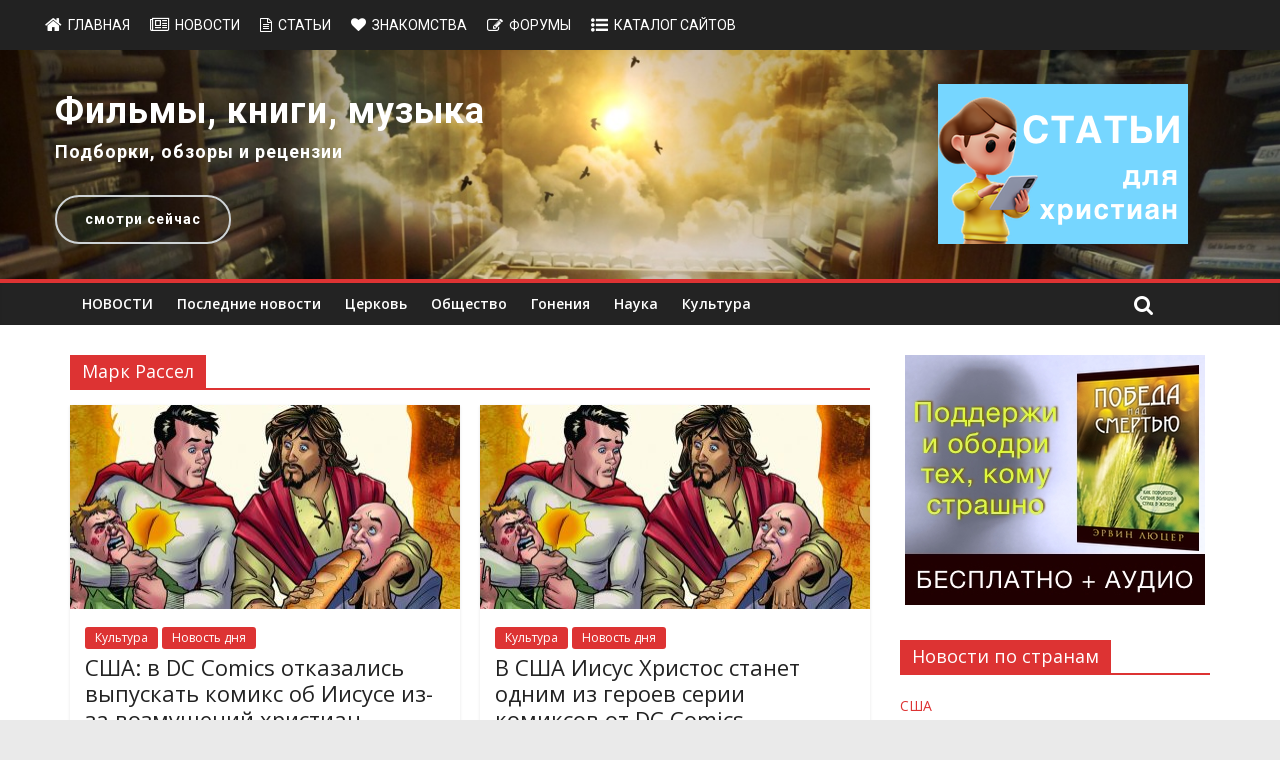

--- FILE ---
content_type: text/html; charset=UTF-8
request_url: https://www.invictory.org/news/tag/mark-rassel
body_size: 78383
content:
<!DOCTYPE html>
<html dir="ltr" lang="ru-RU" prefix="og: https://ogp.me/ns#">
	<head>
		<meta charset="UTF-8" />
		<meta name="viewport" content="width=device-width, initial-scale=1">
		<link rel="profile" href="http://gmpg.org/xfn/11" />
		<link rel="pingback" href="https://www.invictory.org/news/xmlrpc.php" />
		<title>Марк Рассел | Новости inVictory</title>

		<!-- All in One SEO 4.5.9.2 - aioseo.com -->
		<meta name="robots" content="noindex, max-snippet:-1, max-image-preview:large, max-video-preview:-1" />
		<link rel="canonical" href="https://www.invictory.org/news/tag/mark-rassel" />
		<meta name="generator" content="All in One SEO (AIOSEO) 4.5.9.2" />
		<meta name="google" content="nositelinkssearchbox" />
		<script type="application/ld+json" class="aioseo-schema">
			{"@context":"https:\/\/schema.org","@graph":[{"@type":"BreadcrumbList","@id":"https:\/\/www.invictory.org\/news\/tag\/mark-rassel#breadcrumblist","itemListElement":[{"@type":"ListItem","@id":"https:\/\/www.invictory.org\/news\/#listItem","position":1,"name":"\u0413\u043b\u0430\u0432\u043d\u0430\u044f \u0441\u0442\u0440\u0430\u043d\u0438\u0446\u0430","item":"https:\/\/www.invictory.org\/news\/","nextItem":"https:\/\/www.invictory.org\/news\/tag\/mark-rassel#listItem"},{"@type":"ListItem","@id":"https:\/\/www.invictory.org\/news\/tag\/mark-rassel#listItem","position":2,"name":"\u041c\u0430\u0440\u043a \u0420\u0430\u0441\u0441\u0435\u043b","previousItem":"https:\/\/www.invictory.org\/news\/#listItem"}]},{"@type":"CollectionPage","@id":"https:\/\/www.invictory.org\/news\/tag\/mark-rassel#collectionpage","url":"https:\/\/www.invictory.org\/news\/tag\/mark-rassel","name":"\u041c\u0430\u0440\u043a \u0420\u0430\u0441\u0441\u0435\u043b | \u041d\u043e\u0432\u043e\u0441\u0442\u0438 inVictory","inLanguage":"ru-RU","isPartOf":{"@id":"https:\/\/www.invictory.org\/news\/#website"},"breadcrumb":{"@id":"https:\/\/www.invictory.org\/news\/tag\/mark-rassel#breadcrumblist"}},{"@type":"Organization","@id":"https:\/\/www.invictory.org\/news\/#organization","name":"inVictory","url":"https:\/\/www.invictory.org\/news\/"},{"@type":"WebSite","@id":"https:\/\/www.invictory.org\/news\/#website","url":"https:\/\/www.invictory.org\/news\/","name":"\u041d\u043e\u0432\u043e\u0441\u0442\u0438 inVictory","description":"\u0425\u0440\u0438\u0441\u0442\u0438\u0430\u043d\u0441\u043a\u0438\u0435 \u043d\u043e\u0432\u043e\u0441\u0442\u0438","inLanguage":"ru-RU","publisher":{"@id":"https:\/\/www.invictory.org\/news\/#organization"}}]}
		</script>
		<!-- All in One SEO -->

<link rel='dns-prefetch' href='//fonts.googleapis.com' />
<link rel="alternate" type="application/rss+xml" title="Новости inVictory &raquo; Лента" href="https://www.invictory.org/news/feed" />
<link rel="alternate" type="application/rss+xml" title="Новости inVictory &raquo; Лента метки Марк Рассел" href="https://www.invictory.org/news/tag/mark-rassel/feed" />
		<!-- This site uses the Google Analytics by ExactMetrics plugin v7.14.2 - Using Analytics tracking - https://www.exactmetrics.com/ -->
		<!-- Note: ExactMetrics is not currently configured on this site. The site owner needs to authenticate with Google Analytics in the ExactMetrics settings panel. -->
					<!-- No UA code set -->
				<!-- / Google Analytics by ExactMetrics -->
		<script type="text/javascript">
/* <![CDATA[ */
window._wpemojiSettings = {"baseUrl":"https:\/\/s.w.org\/images\/core\/emoji\/14.0.0\/72x72\/","ext":".png","svgUrl":"https:\/\/s.w.org\/images\/core\/emoji\/14.0.0\/svg\/","svgExt":".svg","source":{"concatemoji":"https:\/\/www.invictory.org\/news\/wp-includes\/js\/wp-emoji-release.min.js?ver=6.4.7"}};
/*! This file is auto-generated */
!function(i,n){var o,s,e;function c(e){try{var t={supportTests:e,timestamp:(new Date).valueOf()};sessionStorage.setItem(o,JSON.stringify(t))}catch(e){}}function p(e,t,n){e.clearRect(0,0,e.canvas.width,e.canvas.height),e.fillText(t,0,0);var t=new Uint32Array(e.getImageData(0,0,e.canvas.width,e.canvas.height).data),r=(e.clearRect(0,0,e.canvas.width,e.canvas.height),e.fillText(n,0,0),new Uint32Array(e.getImageData(0,0,e.canvas.width,e.canvas.height).data));return t.every(function(e,t){return e===r[t]})}function u(e,t,n){switch(t){case"flag":return n(e,"\ud83c\udff3\ufe0f\u200d\u26a7\ufe0f","\ud83c\udff3\ufe0f\u200b\u26a7\ufe0f")?!1:!n(e,"\ud83c\uddfa\ud83c\uddf3","\ud83c\uddfa\u200b\ud83c\uddf3")&&!n(e,"\ud83c\udff4\udb40\udc67\udb40\udc62\udb40\udc65\udb40\udc6e\udb40\udc67\udb40\udc7f","\ud83c\udff4\u200b\udb40\udc67\u200b\udb40\udc62\u200b\udb40\udc65\u200b\udb40\udc6e\u200b\udb40\udc67\u200b\udb40\udc7f");case"emoji":return!n(e,"\ud83e\udef1\ud83c\udffb\u200d\ud83e\udef2\ud83c\udfff","\ud83e\udef1\ud83c\udffb\u200b\ud83e\udef2\ud83c\udfff")}return!1}function f(e,t,n){var r="undefined"!=typeof WorkerGlobalScope&&self instanceof WorkerGlobalScope?new OffscreenCanvas(300,150):i.createElement("canvas"),a=r.getContext("2d",{willReadFrequently:!0}),o=(a.textBaseline="top",a.font="600 32px Arial",{});return e.forEach(function(e){o[e]=t(a,e,n)}),o}function t(e){var t=i.createElement("script");t.src=e,t.defer=!0,i.head.appendChild(t)}"undefined"!=typeof Promise&&(o="wpEmojiSettingsSupports",s=["flag","emoji"],n.supports={everything:!0,everythingExceptFlag:!0},e=new Promise(function(e){i.addEventListener("DOMContentLoaded",e,{once:!0})}),new Promise(function(t){var n=function(){try{var e=JSON.parse(sessionStorage.getItem(o));if("object"==typeof e&&"number"==typeof e.timestamp&&(new Date).valueOf()<e.timestamp+604800&&"object"==typeof e.supportTests)return e.supportTests}catch(e){}return null}();if(!n){if("undefined"!=typeof Worker&&"undefined"!=typeof OffscreenCanvas&&"undefined"!=typeof URL&&URL.createObjectURL&&"undefined"!=typeof Blob)try{var e="postMessage("+f.toString()+"("+[JSON.stringify(s),u.toString(),p.toString()].join(",")+"));",r=new Blob([e],{type:"text/javascript"}),a=new Worker(URL.createObjectURL(r),{name:"wpTestEmojiSupports"});return void(a.onmessage=function(e){c(n=e.data),a.terminate(),t(n)})}catch(e){}c(n=f(s,u,p))}t(n)}).then(function(e){for(var t in e)n.supports[t]=e[t],n.supports.everything=n.supports.everything&&n.supports[t],"flag"!==t&&(n.supports.everythingExceptFlag=n.supports.everythingExceptFlag&&n.supports[t]);n.supports.everythingExceptFlag=n.supports.everythingExceptFlag&&!n.supports.flag,n.DOMReady=!1,n.readyCallback=function(){n.DOMReady=!0}}).then(function(){return e}).then(function(){var e;n.supports.everything||(n.readyCallback(),(e=n.source||{}).concatemoji?t(e.concatemoji):e.wpemoji&&e.twemoji&&(t(e.twemoji),t(e.wpemoji)))}))}((window,document),window._wpemojiSettings);
/* ]]> */
</script>
<!-- invictory.org/news is managing ads with Advanced Ads – https://wpadvancedads.com/ --><script id="invic-ready">
			window.advanced_ads_ready=function(e,a){a=a||"complete";var d=function(e){return"interactive"===a?"loading"!==e:"complete"===e};d(document.readyState)?e():document.addEventListener("readystatechange",(function(a){d(a.target.readyState)&&e()}),{once:"interactive"===a})},window.advanced_ads_ready_queue=window.advanced_ads_ready_queue||[];		</script>
		<link rel='stylesheet' id='pt-cv-public-style-css' href='https://www.invictory.org/news/wp-content/plugins/content-views-query-and-display-post-page/public/assets/css/cv.css?ver=3.6.4' type='text/css' media='all' />
<style id='wp-emoji-styles-inline-css' type='text/css'>

	img.wp-smiley, img.emoji {
		display: inline !important;
		border: none !important;
		box-shadow: none !important;
		height: 1em !important;
		width: 1em !important;
		margin: 0 0.07em !important;
		vertical-align: -0.1em !important;
		background: none !important;
		padding: 0 !important;
	}
</style>
<link rel='stylesheet' id='wp-block-library-css' href='https://www.invictory.org/news/wp-includes/css/dist/block-library/style.min.css?ver=6.4.7' type='text/css' media='all' />
<style id='esf-fb-halfwidth-style-inline-css' type='text/css'>
/*!*************************************************************************************************************************************************************************************************************************************************!*\
  !*** css ./node_modules/css-loader/dist/cjs.js??ruleSet[1].rules[4].use[1]!./node_modules/postcss-loader/dist/cjs.js??ruleSet[1].rules[4].use[2]!./node_modules/sass-loader/dist/cjs.js??ruleSet[1].rules[4].use[3]!./src/halfwidth/style.scss ***!
  \*************************************************************************************************************************************************************************************************************************************************/
/**
 * The following styles get applied both on the front of your site
 * and in the editor.
 *
 * Replace them with your own styles or remove the file completely.
 */
.wp-block-create-block-easy-social-feed-facebook-carousel {
  background-color: #21759b;
  color: #fff;
  padding: 2px;
}

/*# sourceMappingURL=style-index.css.map*/
</style>
<style id='esf-fb-fullwidth-style-inline-css' type='text/css'>
/*!*************************************************************************************************************************************************************************************************************************************************!*\
  !*** css ./node_modules/css-loader/dist/cjs.js??ruleSet[1].rules[4].use[1]!./node_modules/postcss-loader/dist/cjs.js??ruleSet[1].rules[4].use[2]!./node_modules/sass-loader/dist/cjs.js??ruleSet[1].rules[4].use[3]!./src/fullwidth/style.scss ***!
  \*************************************************************************************************************************************************************************************************************************************************/
/**
 * The following styles get applied both on the front of your site
 * and in the editor.
 *
 * Replace them with your own styles or remove the file completely.
 */
.wp-block-create-block-easy-social-feed-facebook-carousel {
  background-color: #21759b;
  color: #fff;
  padding: 2px;
}

/*# sourceMappingURL=style-index.css.map*/
</style>
<style id='esf-fb-thumbnail-style-inline-css' type='text/css'>
/*!*************************************************************************************************************************************************************************************************************************************************!*\
  !*** css ./node_modules/css-loader/dist/cjs.js??ruleSet[1].rules[4].use[1]!./node_modules/postcss-loader/dist/cjs.js??ruleSet[1].rules[4].use[2]!./node_modules/sass-loader/dist/cjs.js??ruleSet[1].rules[4].use[3]!./src/thumbnail/style.scss ***!
  \*************************************************************************************************************************************************************************************************************************************************/
/**
 * The following styles get applied both on the front of your site
 * and in the editor.
 *
 * Replace them with your own styles or remove the file completely.
 */
.wp-block-create-block-easy-social-feed-facebook-carousel {
  background-color: #21759b;
  color: #fff;
  padding: 2px;
}

/*# sourceMappingURL=style-index.css.map*/
</style>
<style id='classic-theme-styles-inline-css' type='text/css'>
/*! This file is auto-generated */
.wp-block-button__link{color:#fff;background-color:#32373c;border-radius:9999px;box-shadow:none;text-decoration:none;padding:calc(.667em + 2px) calc(1.333em + 2px);font-size:1.125em}.wp-block-file__button{background:#32373c;color:#fff;text-decoration:none}
</style>
<style id='global-styles-inline-css' type='text/css'>
body{--wp--preset--color--black: #000000;--wp--preset--color--cyan-bluish-gray: #abb8c3;--wp--preset--color--white: #ffffff;--wp--preset--color--pale-pink: #f78da7;--wp--preset--color--vivid-red: #cf2e2e;--wp--preset--color--luminous-vivid-orange: #ff6900;--wp--preset--color--luminous-vivid-amber: #fcb900;--wp--preset--color--light-green-cyan: #7bdcb5;--wp--preset--color--vivid-green-cyan: #00d084;--wp--preset--color--pale-cyan-blue: #8ed1fc;--wp--preset--color--vivid-cyan-blue: #0693e3;--wp--preset--color--vivid-purple: #9b51e0;--wp--preset--gradient--vivid-cyan-blue-to-vivid-purple: linear-gradient(135deg,rgba(6,147,227,1) 0%,rgb(155,81,224) 100%);--wp--preset--gradient--light-green-cyan-to-vivid-green-cyan: linear-gradient(135deg,rgb(122,220,180) 0%,rgb(0,208,130) 100%);--wp--preset--gradient--luminous-vivid-amber-to-luminous-vivid-orange: linear-gradient(135deg,rgba(252,185,0,1) 0%,rgba(255,105,0,1) 100%);--wp--preset--gradient--luminous-vivid-orange-to-vivid-red: linear-gradient(135deg,rgba(255,105,0,1) 0%,rgb(207,46,46) 100%);--wp--preset--gradient--very-light-gray-to-cyan-bluish-gray: linear-gradient(135deg,rgb(238,238,238) 0%,rgb(169,184,195) 100%);--wp--preset--gradient--cool-to-warm-spectrum: linear-gradient(135deg,rgb(74,234,220) 0%,rgb(151,120,209) 20%,rgb(207,42,186) 40%,rgb(238,44,130) 60%,rgb(251,105,98) 80%,rgb(254,248,76) 100%);--wp--preset--gradient--blush-light-purple: linear-gradient(135deg,rgb(255,206,236) 0%,rgb(152,150,240) 100%);--wp--preset--gradient--blush-bordeaux: linear-gradient(135deg,rgb(254,205,165) 0%,rgb(254,45,45) 50%,rgb(107,0,62) 100%);--wp--preset--gradient--luminous-dusk: linear-gradient(135deg,rgb(255,203,112) 0%,rgb(199,81,192) 50%,rgb(65,88,208) 100%);--wp--preset--gradient--pale-ocean: linear-gradient(135deg,rgb(255,245,203) 0%,rgb(182,227,212) 50%,rgb(51,167,181) 100%);--wp--preset--gradient--electric-grass: linear-gradient(135deg,rgb(202,248,128) 0%,rgb(113,206,126) 100%);--wp--preset--gradient--midnight: linear-gradient(135deg,rgb(2,3,129) 0%,rgb(40,116,252) 100%);--wp--preset--font-size--small: 13px;--wp--preset--font-size--medium: 20px;--wp--preset--font-size--large: 36px;--wp--preset--font-size--x-large: 42px;--wp--preset--spacing--20: 0.44rem;--wp--preset--spacing--30: 0.67rem;--wp--preset--spacing--40: 1rem;--wp--preset--spacing--50: 1.5rem;--wp--preset--spacing--60: 2.25rem;--wp--preset--spacing--70: 3.38rem;--wp--preset--spacing--80: 5.06rem;--wp--preset--shadow--natural: 6px 6px 9px rgba(0, 0, 0, 0.2);--wp--preset--shadow--deep: 12px 12px 50px rgba(0, 0, 0, 0.4);--wp--preset--shadow--sharp: 6px 6px 0px rgba(0, 0, 0, 0.2);--wp--preset--shadow--outlined: 6px 6px 0px -3px rgba(255, 255, 255, 1), 6px 6px rgba(0, 0, 0, 1);--wp--preset--shadow--crisp: 6px 6px 0px rgba(0, 0, 0, 1);}:where(.is-layout-flex){gap: 0.5em;}:where(.is-layout-grid){gap: 0.5em;}body .is-layout-flow > .alignleft{float: left;margin-inline-start: 0;margin-inline-end: 2em;}body .is-layout-flow > .alignright{float: right;margin-inline-start: 2em;margin-inline-end: 0;}body .is-layout-flow > .aligncenter{margin-left: auto !important;margin-right: auto !important;}body .is-layout-constrained > .alignleft{float: left;margin-inline-start: 0;margin-inline-end: 2em;}body .is-layout-constrained > .alignright{float: right;margin-inline-start: 2em;margin-inline-end: 0;}body .is-layout-constrained > .aligncenter{margin-left: auto !important;margin-right: auto !important;}body .is-layout-constrained > :where(:not(.alignleft):not(.alignright):not(.alignfull)){max-width: var(--wp--style--global--content-size);margin-left: auto !important;margin-right: auto !important;}body .is-layout-constrained > .alignwide{max-width: var(--wp--style--global--wide-size);}body .is-layout-flex{display: flex;}body .is-layout-flex{flex-wrap: wrap;align-items: center;}body .is-layout-flex > *{margin: 0;}body .is-layout-grid{display: grid;}body .is-layout-grid > *{margin: 0;}:where(.wp-block-columns.is-layout-flex){gap: 2em;}:where(.wp-block-columns.is-layout-grid){gap: 2em;}:where(.wp-block-post-template.is-layout-flex){gap: 1.25em;}:where(.wp-block-post-template.is-layout-grid){gap: 1.25em;}.has-black-color{color: var(--wp--preset--color--black) !important;}.has-cyan-bluish-gray-color{color: var(--wp--preset--color--cyan-bluish-gray) !important;}.has-white-color{color: var(--wp--preset--color--white) !important;}.has-pale-pink-color{color: var(--wp--preset--color--pale-pink) !important;}.has-vivid-red-color{color: var(--wp--preset--color--vivid-red) !important;}.has-luminous-vivid-orange-color{color: var(--wp--preset--color--luminous-vivid-orange) !important;}.has-luminous-vivid-amber-color{color: var(--wp--preset--color--luminous-vivid-amber) !important;}.has-light-green-cyan-color{color: var(--wp--preset--color--light-green-cyan) !important;}.has-vivid-green-cyan-color{color: var(--wp--preset--color--vivid-green-cyan) !important;}.has-pale-cyan-blue-color{color: var(--wp--preset--color--pale-cyan-blue) !important;}.has-vivid-cyan-blue-color{color: var(--wp--preset--color--vivid-cyan-blue) !important;}.has-vivid-purple-color{color: var(--wp--preset--color--vivid-purple) !important;}.has-black-background-color{background-color: var(--wp--preset--color--black) !important;}.has-cyan-bluish-gray-background-color{background-color: var(--wp--preset--color--cyan-bluish-gray) !important;}.has-white-background-color{background-color: var(--wp--preset--color--white) !important;}.has-pale-pink-background-color{background-color: var(--wp--preset--color--pale-pink) !important;}.has-vivid-red-background-color{background-color: var(--wp--preset--color--vivid-red) !important;}.has-luminous-vivid-orange-background-color{background-color: var(--wp--preset--color--luminous-vivid-orange) !important;}.has-luminous-vivid-amber-background-color{background-color: var(--wp--preset--color--luminous-vivid-amber) !important;}.has-light-green-cyan-background-color{background-color: var(--wp--preset--color--light-green-cyan) !important;}.has-vivid-green-cyan-background-color{background-color: var(--wp--preset--color--vivid-green-cyan) !important;}.has-pale-cyan-blue-background-color{background-color: var(--wp--preset--color--pale-cyan-blue) !important;}.has-vivid-cyan-blue-background-color{background-color: var(--wp--preset--color--vivid-cyan-blue) !important;}.has-vivid-purple-background-color{background-color: var(--wp--preset--color--vivid-purple) !important;}.has-black-border-color{border-color: var(--wp--preset--color--black) !important;}.has-cyan-bluish-gray-border-color{border-color: var(--wp--preset--color--cyan-bluish-gray) !important;}.has-white-border-color{border-color: var(--wp--preset--color--white) !important;}.has-pale-pink-border-color{border-color: var(--wp--preset--color--pale-pink) !important;}.has-vivid-red-border-color{border-color: var(--wp--preset--color--vivid-red) !important;}.has-luminous-vivid-orange-border-color{border-color: var(--wp--preset--color--luminous-vivid-orange) !important;}.has-luminous-vivid-amber-border-color{border-color: var(--wp--preset--color--luminous-vivid-amber) !important;}.has-light-green-cyan-border-color{border-color: var(--wp--preset--color--light-green-cyan) !important;}.has-vivid-green-cyan-border-color{border-color: var(--wp--preset--color--vivid-green-cyan) !important;}.has-pale-cyan-blue-border-color{border-color: var(--wp--preset--color--pale-cyan-blue) !important;}.has-vivid-cyan-blue-border-color{border-color: var(--wp--preset--color--vivid-cyan-blue) !important;}.has-vivid-purple-border-color{border-color: var(--wp--preset--color--vivid-purple) !important;}.has-vivid-cyan-blue-to-vivid-purple-gradient-background{background: var(--wp--preset--gradient--vivid-cyan-blue-to-vivid-purple) !important;}.has-light-green-cyan-to-vivid-green-cyan-gradient-background{background: var(--wp--preset--gradient--light-green-cyan-to-vivid-green-cyan) !important;}.has-luminous-vivid-amber-to-luminous-vivid-orange-gradient-background{background: var(--wp--preset--gradient--luminous-vivid-amber-to-luminous-vivid-orange) !important;}.has-luminous-vivid-orange-to-vivid-red-gradient-background{background: var(--wp--preset--gradient--luminous-vivid-orange-to-vivid-red) !important;}.has-very-light-gray-to-cyan-bluish-gray-gradient-background{background: var(--wp--preset--gradient--very-light-gray-to-cyan-bluish-gray) !important;}.has-cool-to-warm-spectrum-gradient-background{background: var(--wp--preset--gradient--cool-to-warm-spectrum) !important;}.has-blush-light-purple-gradient-background{background: var(--wp--preset--gradient--blush-light-purple) !important;}.has-blush-bordeaux-gradient-background{background: var(--wp--preset--gradient--blush-bordeaux) !important;}.has-luminous-dusk-gradient-background{background: var(--wp--preset--gradient--luminous-dusk) !important;}.has-pale-ocean-gradient-background{background: var(--wp--preset--gradient--pale-ocean) !important;}.has-electric-grass-gradient-background{background: var(--wp--preset--gradient--electric-grass) !important;}.has-midnight-gradient-background{background: var(--wp--preset--gradient--midnight) !important;}.has-small-font-size{font-size: var(--wp--preset--font-size--small) !important;}.has-medium-font-size{font-size: var(--wp--preset--font-size--medium) !important;}.has-large-font-size{font-size: var(--wp--preset--font-size--large) !important;}.has-x-large-font-size{font-size: var(--wp--preset--font-size--x-large) !important;}
.wp-block-navigation a:where(:not(.wp-element-button)){color: inherit;}
:where(.wp-block-post-template.is-layout-flex){gap: 1.25em;}:where(.wp-block-post-template.is-layout-grid){gap: 1.25em;}
:where(.wp-block-columns.is-layout-flex){gap: 2em;}:where(.wp-block-columns.is-layout-grid){gap: 2em;}
.wp-block-pullquote{font-size: 1.5em;line-height: 1.6;}
</style>
<link rel='stylesheet' id='easy-facebook-likebox-custom-fonts-css' href='https://www.invictory.org/news/wp-content/plugins/easy-facebook-likebox/frontend/assets/css/esf-custom-fonts.css?ver=6.4.7' type='text/css' media='all' />
<link rel='stylesheet' id='easy-facebook-likebox-popup-styles-css' href='https://www.invictory.org/news/wp-content/plugins/easy-facebook-likebox/facebook/frontend/assets/css/esf-free-popup.css?ver=6.5.6' type='text/css' media='all' />
<link rel='stylesheet' id='easy-facebook-likebox-frontend-css' href='https://www.invictory.org/news/wp-content/plugins/easy-facebook-likebox/facebook/frontend/assets/css/easy-facebook-likebox-frontend.css?ver=6.5.6' type='text/css' media='all' />
<link rel='stylesheet' id='easy-facebook-likebox-customizer-style-css' href='https://www.invictory.org/news/wp-admin/admin-ajax.php?action=easy-facebook-likebox-customizer-style&#038;ver=6.5.6' type='text/css' media='all' />
<link rel='stylesheet' id='social-icons-general-css' href='//www.invictory.org/news/wp-content/plugins/social-icons/assets/css/social-icons.css?ver=1.7.4' type='text/css' media='all' />
<link rel='stylesheet' id='megamenu-css' href='https://www.invictory.org/news/wp-content/uploads/sites/2/maxmegamenu/style.css?ver=20d6e9' type='text/css' media='all' />
<link rel='stylesheet' id='dashicons-css' href='https://www.invictory.org/news/wp-includes/css/dashicons.min.css?ver=6.4.7' type='text/css' media='all' />
<link rel='stylesheet' id='megamenu-google-fonts-css' href='//fonts.googleapis.com/css?family=Roboto%3A400%2C700&#038;ver=6.4.7' type='text/css' media='all' />
<link rel='stylesheet' id='megamenu-genericons-css' href='https://www.invictory.org/news/wp-content/plugins/megamenu-pro/icons/genericons/genericons/genericons.css?ver=2.3.1.1' type='text/css' media='all' />
<link rel='stylesheet' id='megamenu-fontawesome-css' href='https://www.invictory.org/news/wp-content/plugins/megamenu-pro/icons/fontawesome/css/font-awesome.min.css?ver=2.3.1.1' type='text/css' media='all' />
<link rel='stylesheet' id='megamenu-fontawesome5-css' href='https://www.invictory.org/news/wp-content/plugins/megamenu-pro/icons/fontawesome5/css/all.min.css?ver=2.3.1.1' type='text/css' media='all' />
<link rel='stylesheet' id='megamenu-fontawesome6-css' href='https://www.invictory.org/news/wp-content/plugins/megamenu-pro/icons/fontawesome6/css/all.min.css?ver=2.3.1.1' type='text/css' media='all' />
<link rel='stylesheet' id='colormag-pro-style-css' href='https://www.invictory.org/news/wp-content/themes/colormag-pro/style.css?ver=6.4.7' type='text/css' media='all' />
<link rel='stylesheet' id='child-style-css' href='https://www.invictory.org/news/wp-content/themes/colormag-pro-child/style.css?ver=1.0' type='text/css' media='all' />
<link rel='stylesheet' id='colormag_style-css' href='https://www.invictory.org/news/wp-content/themes/colormag-pro-child/style.css?ver=6.4.7' type='text/css' media='all' />
<link rel='stylesheet' id='colormag_googlefonts-css' href='//fonts.googleapis.com/css?family=Open+Sans%3A400%2C600&#038;ver=6.4.7' type='text/css' media='all' />
<link rel='stylesheet' id='colormag-fontawesome-css' href='https://www.invictory.org/news/wp-content/themes/colormag-pro/fontawesome/css/font-awesome.min.css?ver=4.7.0' type='text/css' media='all' />
<link rel='stylesheet' id='esf-custom-fonts-css' href='https://www.invictory.org/news/wp-content/plugins/easy-facebook-likebox/frontend/assets/css/esf-custom-fonts.css?ver=6.4.7' type='text/css' media='all' />
<link rel='stylesheet' id='esf-insta-frontend-css' href='https://www.invictory.org/news/wp-content/plugins/easy-facebook-likebox//instagram/frontend/assets/css/esf-insta-frontend.css?ver=6.4.7' type='text/css' media='all' />
<link rel='stylesheet' id='esf-insta-customizer-style-css' href='https://www.invictory.org/news/wp-admin/admin-ajax.php?action=esf-insta-customizer-style&#038;ver=6.4.7' type='text/css' media='all' />
<link rel="stylesheet" type="text/css" href="https://www.invictory.org/news/wp-content/plugins/smart-slider-3/Public/SmartSlider3/Application/Frontend/Assets/dist/smartslider.min.css?ver=78442573" media="all">
<link rel="stylesheet" type="text/css" href="https://fonts.googleapis.com/css?display=swap&amp;family=Roboto%3A300%2C400" media="all">
<style data-related="n2-ss-2">div#n2-ss-2 .n2-ss-slider-1{display:grid;position:relative;}div#n2-ss-2 .n2-ss-slider-2{display:grid;position:relative;overflow:hidden;padding:0px 0px 0px 0px;border:0px solid RGBA(62,62,62,1);border-radius:0px;background-clip:padding-box;background-repeat:repeat;background-position:50% 50%;background-size:cover;background-attachment:scroll;z-index:1;}div#n2-ss-2:not(.n2-ss-loaded) .n2-ss-slider-2{background-image:none !important;}div#n2-ss-2 .n2-ss-slider-3{display:grid;grid-template-areas:'cover';position:relative;overflow:hidden;z-index:10;}div#n2-ss-2 .n2-ss-slider-3 > *{grid-area:cover;}div#n2-ss-2 .n2-ss-slide-backgrounds,div#n2-ss-2 .n2-ss-slider-3 > .n2-ss-divider{position:relative;}div#n2-ss-2 .n2-ss-slide-backgrounds{z-index:10;}div#n2-ss-2 .n2-ss-slide-backgrounds > *{overflow:hidden;}div#n2-ss-2 .n2-ss-slide-background{transform:translateX(-100000px);}div#n2-ss-2 .n2-ss-slider-4{place-self:center;position:relative;width:100%;height:100%;z-index:20;display:grid;grid-template-areas:'slide';}div#n2-ss-2 .n2-ss-slider-4 > *{grid-area:slide;}div#n2-ss-2.n2-ss-full-page--constrain-ratio .n2-ss-slider-4{height:auto;}div#n2-ss-2 .n2-ss-slide{display:grid;place-items:center;grid-auto-columns:100%;position:relative;z-index:20;-webkit-backface-visibility:hidden;transform:translateX(-100000px);}div#n2-ss-2 .n2-ss-slide{perspective:1500px;}div#n2-ss-2 .n2-ss-slide-active{z-index:21;}.n2-ss-background-animation{position:absolute;top:0;left:0;width:100%;height:100%;z-index:3;}div#n2-ss-2 .n2-ss-button-container,div#n2-ss-2 .n2-ss-button-container a{display:block;}div#n2-ss-2 .n2-ss-button-container--non-full-width,div#n2-ss-2 .n2-ss-button-container--non-full-width a{display:inline-block;}div#n2-ss-2 .n2-ss-button-container.n2-ss-nowrap{white-space:nowrap;}div#n2-ss-2 .n2-ss-button-container a div{display:inline;font-size:inherit;text-decoration:inherit;color:inherit;line-height:inherit;font-family:inherit;font-weight:inherit;}div#n2-ss-2 .n2-ss-button-container a > div{display:inline-flex;align-items:center;vertical-align:top;}div#n2-ss-2 .n2-ss-button-container span{font-size:100%;vertical-align:baseline;}div#n2-ss-2 .n2-ss-button-container a[data-iconplacement="left"] span{margin-right:0.3em;}div#n2-ss-2 .n2-ss-button-container a[data-iconplacement="right"] span{margin-left:0.3em;}div#n2-ss-2 .n-uc-Yk58pkJp97Wd-inner{--n2bgimage:URL("//www.invictory.org/news/wp-content/uploads/sites/2/2018/01/library-425730.jpg");background-position:50% 50%,50% 50%;}div#n2-ss-2 .n2-font-d64457948c7541ef4d37803dfb54bc15-hover{font-family: 'Roboto';color: #ffffff;font-size:225%;text-shadow: none;line-height: 1.5;font-weight: 600;font-style: normal;text-decoration: none;text-align: inherit;letter-spacing: 1px;word-spacing: normal;text-transform: none;font-weight: 600;}div#n2-ss-2 .n2-font-27847c957a717752fe5afdfb4bb368d9-hover{font-family: 'Roboto';color: #ffffff;font-size:112.5%;text-shadow: none;line-height: 1.5;font-weight: 700;font-style: normal;text-decoration: none;text-align: inherit;letter-spacing: 1px;word-spacing: normal;text-transform: none;font-weight: 700;}div#n2-ss-2 .n2-font-9a03aadd8b4ec96c76b74ecc45b1964b-link a{font-family: 'Roboto';color: #ffffff;font-size:87.5%;text-shadow: none;line-height: 1.5;font-weight: normal;font-style: normal;text-decoration: none;text-align: center;letter-spacing: 1px;word-spacing: normal;text-transform: none;font-weight: bold;}div#n2-ss-2 .n2-style-aee1e750f873a5eee65f91a753e4d81f-heading{background: RGBA(235,29,81,0);opacity:1;padding:12px 28px 12px 28px ;box-shadow: none;border: 2px solid RGBA(206,211,213,1);border-radius:99px;}div#n2-ss-2 .n2-ss-slide-limiter{max-width:3000px;}div#n2-ss-2 .n-uc-sZbpfOBFKd26{padding:0px 0px 0px 0px}div#n2-ss-2 .n-uc-Yk58pkJp97Wd-inner{padding:10px 10px 10px 35px;justify-content:center}div#n2-ss-2 .n-uc-15ecce2cf5909-inner{padding:10px 10px 10px 10px}div#n2-ss-2 .n-uc-15ecce2cf5909-inner > .n2-ss-layer-row-inner{width:calc(100% + 21px);margin:-10px;flex-wrap:nowrap;}div#n2-ss-2 .n-uc-15ecce2cf5909-inner > .n2-ss-layer-row-inner > .n2-ss-layer[data-sstype="col"]{margin:10px}div#n2-ss-2 .n-uc-14f2f99ef339e-inner{padding:10px 10px 10px 10px;text-align:left;--ssselfalign:var(--ss-fs);;justify-content:center}div#n2-ss-2 .n-uc-14f2f99ef339e{width:67%}div#n2-ss-2 .n-uc-UMvVDXyfHlAO{--margin-top:30px}div#n2-ss-2 .n-uc-1b64480bdc4bf-inner{padding:0px 10px 0px 10px;justify-content:center}div#n2-ss-2 .n-uc-1b64480bdc4bf{max-width: 560px;width:33%}@media (min-width: 1200px){div#n2-ss-2 [data-hide-desktopportrait="1"]{display: none !important;}}@media (orientation: landscape) and (max-width: 1199px) and (min-width: 901px),(orientation: portrait) and (max-width: 1199px) and (min-width: 701px){div#n2-ss-2 .n-uc-15ecce2cf5909-inner > .n2-ss-layer-row-inner{flex-wrap:nowrap;}div#n2-ss-2 .n-uc-14f2f99ef339e{width:67%}div#n2-ss-2 .n-uc-1b64480bdc4bf{width:33%}div#n2-ss-2 [data-hide-tabletportrait="1"]{display: none !important;}}@media (orientation: landscape) and (max-width: 900px),(orientation: portrait) and (max-width: 700px){div#n2-ss-2 .n-uc-Yk58pkJp97Wd-inner{padding:10px 10px 10px 10px}div#n2-ss-2 .n-uc-15ecce2cf5909-inner > .n2-ss-layer-row-inner{flex-wrap:wrap;}div#n2-ss-2 .n-uc-14f2f99ef339e{width:calc(100% - 20px)}div#n2-ss-2 .n-uc-2uK4Bq4aZpZv{--ssfont-scale:0.8}div#n2-ss-2 .n-uc-xEHxbqHr5L7r{--ssfont-scale:0.9}div#n2-ss-2 .n-uc-UMvVDXyfHlAO{display:none}div#n2-ss-2 .n-uc-1b64480bdc4bf{width:calc(100% - 20px)}div#n2-ss-2 [data-hide-mobileportrait="1"]{display: none !important;}}</style>
<script type="text/javascript" src="https://www.invictory.org/news/wp-includes/js/jquery/jquery.min.js?ver=3.7.1" id="jquery-core-js"></script>
<script type="text/javascript" src="https://www.invictory.org/news/wp-includes/js/jquery/jquery-migrate.min.js?ver=3.4.1" id="jquery-migrate-js"></script>
<script type="text/javascript" src="https://www.invictory.org/news/wp-content/plugins/easy-facebook-likebox/facebook/frontend/assets/js/esf-free-popup.min.js?ver=6.5.6" id="easy-facebook-likebox-popup-script-js"></script>
<script type="text/javascript" id="easy-facebook-likebox-public-script-js-extra">
/* <![CDATA[ */
var public_ajax = {"ajax_url":"https:\/\/www.invictory.org\/news\/wp-admin\/admin-ajax.php","efbl_is_fb_pro":""};
/* ]]> */
</script>
<script type="text/javascript" src="https://www.invictory.org/news/wp-content/plugins/easy-facebook-likebox/facebook/frontend/assets/js/public.js?ver=6.5.6" id="easy-facebook-likebox-public-script-js"></script>
<!--[if lte IE 8]>
<script type="text/javascript" src="https://www.invictory.org/news/wp-content/themes/colormag-pro/js/html5shiv.min.js?ver=6.4.7" id="html5-js"></script>
<![endif]-->
<script type="text/javascript" id="colormag-loadmore-js-extra">
/* <![CDATA[ */
var colormag_script_vars = {"no_more_posts":"No more post"};
/* ]]> */
</script>
<script type="text/javascript" src="https://www.invictory.org/news/wp-content/themes/colormag-pro/js/loadmore.min.js?ver=6.4.7" id="colormag-loadmore-js"></script>
<script type="text/javascript" src="https://www.invictory.org/news/wp-content/plugins/easy-facebook-likebox/frontend/assets/js/imagesloaded.pkgd.min.js?ver=6.4.7" id="imagesloaded.pkgd.min-js"></script>
<script type="text/javascript" id="esf-insta-public-js-extra">
/* <![CDATA[ */
var esf_insta = {"ajax_url":"https:\/\/www.invictory.org\/news\/wp-admin\/admin-ajax.php","version":"free","nonce":"be8b3ca304"};
/* ]]> */
</script>
<script type="text/javascript" src="https://www.invictory.org/news/wp-content/plugins/easy-facebook-likebox//instagram/frontend/assets/js/esf-insta-public.js?ver=1" id="esf-insta-public-js"></script>
<link rel="https://api.w.org/" href="https://www.invictory.org/news/wp-json/" /><link rel="alternate" type="application/json" href="https://www.invictory.org/news/wp-json/wp/v2/tags/4690" /><link rel="EditURI" type="application/rsd+xml" title="RSD" href="https://www.invictory.org/news/xmlrpc.php?rsd" />
<meta name="generator" content="WordPress 6.4.7" />
<style>#header-top,#wpadminbar{display:none !important}body{padding-top:0 !important; margin-top:0 !important;}</style>
<link rel="icon" href="https://www.invictory.org/news/wp-content/uploads/sites/2/2017/10/cropped-Web_Logo_-32x32.png" sizes="32x32" />
<link rel="icon" href="https://www.invictory.org/news/wp-content/uploads/sites/2/2017/10/cropped-Web_Logo_-192x192.png" sizes="192x192" />
<link rel="apple-touch-icon" href="https://www.invictory.org/news/wp-content/uploads/sites/2/2017/10/cropped-Web_Logo_-180x180.png" />
<meta name="msapplication-TileImage" content="https://www.invictory.org/news/wp-content/uploads/sites/2/2017/10/cropped-Web_Logo_-270x270.png" />
<!-- Новости inVictory Internal Styles --><style type="text/css"> .colormag-button,blockquote,button,input[type=reset],input[type=button],input[type=submit]{background-color:#dd3333}a,#masthead .main-small-navigation li:hover > .sub-toggle i, #masthead .main-small-navigation li.current-page-ancestor > .sub-toggle i, #masthead .main-small-navigation li.current-menu-ancestor > .sub-toggle i, #masthead .main-small-navigation li.current-page-item > .sub-toggle i, #masthead .main-small-navigation li.current-menu-item > .sub-toggle i,#masthead.colormag-header-classic #site-navigation .fa.search-top:hover,#masthead.colormag-header-classic #site-navigation.main-small-navigation .random-post a:hover .fa-random,#masthead.colormag-header-classic #site-navigation.main-navigation .random-post a:hover .fa-random,#masthead.colormag-header-classic .breaking-news .newsticker a:hover{color:#dd3333}#site-navigation{border-top:4px solid #dd3333}.home-icon.front_page_on,.main-navigation a:hover,.main-navigation ul li ul li a:hover,.main-navigation ul li ul li:hover>a,.main-navigation ul li.current-menu-ancestor>a,.main-navigation ul li.current-menu-item ul li a:hover,.main-navigation ul li.current-menu-item>a,.main-navigation ul li.current_page_ancestor>a,.main-navigation ul li.current_page_item>a,.main-navigation ul li:hover>a,.main-small-navigation li a:hover,.site-header .menu-toggle:hover,#masthead.colormag-header-classic #site-navigation.main-navigation ul#menu-primary ul.sub-menu li:hover > a, #masthead.colormag-header-classic #site-navigation.main-navigation ul#menu-primary ul.sub-menu li.current-menu-ancestor > a, #masthead.colormag-header-classic #site-navigation.main-navigation ul#menu-primary ul.sub-menu li.current-menu-item > a,#masthead.colormag-header-clean #site-navigation .menu-toggle:hover,#masthead.colormag-header-clean #site-navigation.main-small-navigation .menu-toggle,#masthead.colormag-header-classic #site-navigation.main-small-navigation .menu-toggle,#masthead .main-small-navigation li:hover > a, #masthead .main-small-navigation li.current-page-ancestor > a, #masthead .main-small-navigation li.current-menu-ancestor > a, #masthead .main-small-navigation li.current-page-item > a, #masthead .main-small-navigation li.current-menu-item > a,#masthead.colormag-header-classic #site-navigation .menu-toggle:hover{background-color:#dd3333}#masthead.colormag-header-classic #site-navigation.main-navigation ul#menu-primary > li:hover > a, #masthead.colormag-header-classic #site-navigation.main-navigation ul#menu-primary > li.current-menu-item > a, #masthead.colormag-header-classic #site-navigation.main-navigation ul#menu-primary > li.current-menu-ancestor > a,#masthead.colormag-header-classic #site-navigation.main-navigation ul#menu-primary ul.sub-menu li:hover, #masthead.colormag-header-classic #site-navigation.main-navigation ul#menu-primary ul.sub-menu li.current-menu-ancestor, #masthead.colormag-header-classic #site-navigation.main-navigation ul#menu-primary ul.sub-menu li.current-menu-item,#masthead.colormag-header-classic #site-navigation .menu-toggle:hover,#masthead.colormag-header-classic #site-navigation.main-small-navigation .menu-toggle{border-color:#dd3333}.main-small-navigation .current-menu-item>a,.main-small-navigation .current_page_item>a,#masthead.colormag-header-clean #site-navigation.main-small-navigation li:hover > a, #masthead.colormag-header-clean #site-navigation.main-small-navigation li.current-page-ancestor > a, #masthead.colormag-header-clean #site-navigation.main-small-navigation li.current-menu-ancestor > a, #masthead.colormag-header-clean #site-navigation.main-small-navigation li.current-page-item > a, #masthead.colormag-header-clean #site-navigation.main-small-navigation li.current-menu-item > a{background:#dd3333}#main .breaking-news-latest,.fa.search-top:hover{background-color:#dd3333}.byline a:hover,.comments a:hover,.edit-link a:hover,.posted-on a:hover,.social-links i.fa:hover,.tag-links a:hover,#masthead.colormag-header-clean .social-links li:hover i.fa,#masthead.colormag-header-classic .social-links li:hover i.fa,#masthead.colormag-header-clean .breaking-news .newsticker a:hover{color:#dd3333}.widget_featured_posts .article-content .above-entry-meta .cat-links a,.widget_call_to_action .btn--primary,.colormag-footer--classic .footer-widgets-area .widget-title span::before,.colormag-footer--classic-bordered .footer-widgets-area .widget-title span::before{background-color:#dd3333}.widget_featured_posts .article-content .entry-title a:hover{color:#dd3333}.widget_featured_posts .widget-title{border-bottom:2px solid #dd3333}.widget_featured_posts .widget-title span,.widget_featured_slider .slide-content .above-entry-meta .cat-links a{background-color:#dd3333}.widget_featured_slider .slide-content .below-entry-meta .byline a:hover,.widget_featured_slider .slide-content .below-entry-meta .comments a:hover,.widget_featured_slider .slide-content .below-entry-meta .posted-on a:hover,.widget_featured_slider .slide-content .entry-title a:hover{color:#dd3333}.widget_highlighted_posts .article-content .above-entry-meta .cat-links a{background-color:#dd3333}.widget_block_picture_news.widget_featured_posts .article-content .entry-title a:hover,.widget_highlighted_posts .article-content .below-entry-meta .byline a:hover,.widget_highlighted_posts .article-content .below-entry-meta .comments a:hover,.widget_highlighted_posts .article-content .below-entry-meta .posted-on a:hover,.widget_highlighted_posts .article-content .entry-title a:hover{color:#dd3333}.category-slide-next,.category-slide-prev,.slide-next,.slide-prev,.tabbed-widget ul li{background-color:#dd3333}i.fa-arrow-up, i.fa-arrow-down{color:#dd3333}#secondary .widget-title{border-bottom:2px solid #dd3333}#content .wp-pagenavi .current,#content .wp-pagenavi a:hover,#secondary .widget-title span{background-color:#dd3333}#site-title a{color:#dd3333}.page-header .page-title{border-bottom:2px solid #dd3333}#content .post .article-content .above-entry-meta .cat-links a,.page-header .page-title span{background-color:#dd3333}#content .post .article-content .entry-title a:hover,.entry-meta .byline i,.entry-meta .cat-links i,.entry-meta a,.post .entry-title a:hover,.search .entry-title a:hover{color:#dd3333}.entry-meta .post-format i{background-color:#dd3333}.entry-meta .comments-link a:hover,.entry-meta .edit-link a:hover,.entry-meta .posted-on a:hover,.entry-meta .tag-links a:hover,.single #content .tags a:hover{color:#dd3333}.format-link .entry-content a,.more-link{background-color:#dd3333}.count,.next a:hover,.previous a:hover,.related-posts-main-title .fa,.single-related-posts .article-content .entry-title a:hover{color:#dd3333}.pagination a span:hover{color:#dd3333;border-color:#dd3333}.pagination span{background-color:#dd3333}#content .comments-area a.comment-edit-link:hover,#content .comments-area a.comment-permalink:hover,#content .comments-area article header cite a:hover,.comments-area .comment-author-link a:hover{color:#dd3333}.comments-area .comment-author-link span{background-color:#dd3333}.comment .comment-reply-link:hover,.nav-next a,.nav-previous a{color:#dd3333}.footer-widgets-area .widget-title{border-bottom:2px solid #dd3333}.footer-widgets-area .widget-title span{background-color:#dd3333}#colophon .footer-menu ul li a:hover,.footer-widgets-area a:hover,a#scroll-up i{color:#dd3333}.advertisement_above_footer .widget-title{border-bottom:2px solid #dd3333}.advertisement_above_footer .widget-title span{background-color:#dd3333}.sub-toggle{background:#dd3333}.main-small-navigation li.current-menu-item > .sub-toggle i {color:#dd3333}.error{background:#dd3333}.num-404{color:#dd3333}#primary .widget-title{border-bottom: 2px solid #dd3333}#primary .widget-title span{background-color:#dd3333} #site-title a { color: #dd3333; } .below-entry-meta .byline{display:none;} .below-entry-meta .comments{display:none;}</style>
		<style type="text/css">/** Mega Menu CSS: fs **/</style>
	<script>(function(){this._N2=this._N2||{_r:[],_d:[],r:function(){this._r.push(arguments)},d:function(){this._d.push(arguments)}}}).call(window);</script><script src="https://www.invictory.org/news/wp-content/plugins/smart-slider-3/Public/SmartSlider3/Application/Frontend/Assets/dist/n2.min.js?ver=78442573" defer async></script>
<script src="https://www.invictory.org/news/wp-content/plugins/smart-slider-3/Public/SmartSlider3/Application/Frontend/Assets/dist/smartslider-frontend.min.js?ver=78442573" defer async></script>
<script src="https://www.invictory.org/news/wp-content/plugins/smart-slider-3/Public/SmartSlider3/Slider/SliderType/Simple/Assets/dist/ss-simple.min.js?ver=78442573" defer async></script>
<script>_N2.r('documentReady',function(){_N2.r(["documentReady","smartslider-frontend","ss-simple"],function(){new _N2.SmartSliderSimple('n2-ss-2',{"admin":false,"background.video.mobile":1,"loadingTime":2000,"alias":{"id":0,"smoothScroll":0,"slideSwitch":0,"scroll":1},"align":"normal","isDelayed":0,"responsive":{"mediaQueries":{"all":false,"desktopportrait":["(min-width: 1200px)"],"tabletportrait":["(orientation: landscape) and (max-width: 1199px) and (min-width: 901px)","(orientation: portrait) and (max-width: 1199px) and (min-width: 701px)"],"mobileportrait":["(orientation: landscape) and (max-width: 900px)","(orientation: portrait) and (max-width: 700px)"]},"base":{"slideOuterWidth":1400,"slideOuterHeight":250,"sliderWidth":1400,"sliderHeight":250,"slideWidth":1400,"slideHeight":250},"hideOn":{"desktopLandscape":false,"desktopPortrait":false,"tabletLandscape":false,"tabletPortrait":false,"mobileLandscape":false,"mobilePortrait":false},"onResizeEnabled":true,"type":"auto","sliderHeightBasedOn":"real","focusUser":1,"focusEdge":"auto","breakpoints":[{"device":"tabletPortrait","type":"max-screen-width","portraitWidth":1199,"landscapeWidth":1199},{"device":"mobilePortrait","type":"max-screen-width","portraitWidth":700,"landscapeWidth":900}],"enabledDevices":{"desktopLandscape":0,"desktopPortrait":1,"tabletLandscape":0,"tabletPortrait":1,"mobileLandscape":0,"mobilePortrait":1},"sizes":{"desktopPortrait":{"width":1400,"height":250,"max":3000,"min":1200},"tabletPortrait":{"width":701,"height":125,"customHeight":false,"max":1199,"min":701},"mobilePortrait":{"width":320,"height":57,"customHeight":false,"max":900,"min":320}},"overflowHiddenPage":0,"focus":{"offsetTop":"#wpadminbar","offsetBottom":""}},"controls":{"mousewheel":0,"touch":0,"keyboard":1,"blockCarouselInteraction":1},"playWhenVisible":1,"playWhenVisibleAt":0.5,"lazyLoad":0,"lazyLoadNeighbor":0,"blockrightclick":0,"maintainSession":0,"autoplay":{"enabled":0,"start":1,"duration":8000,"autoplayLoop":1,"allowReStart":0,"pause":{"click":1,"mouse":"0","mediaStarted":1},"resume":{"click":0,"mouse":0,"mediaEnded":1,"slidechanged":0},"interval":1,"intervalModifier":"loop","intervalSlide":"current"},"perspective":1500,"layerMode":{"playOnce":0,"playFirstLayer":1,"mode":"skippable","inAnimation":"mainInEnd"},"bgAnimations":0,"mainanimation":{"type":"horizontal","duration":800,"delay":0,"ease":"easeOutQuad","shiftedBackgroundAnimation":0},"carousel":1,"initCallbacks":function(){}})})});</script></head>

	<body class="archive tag tag-mark-rassel tag-4690 mega-menu-max-mega-menu-1  wide aa-prefix-invic-">
		<div id="mega-menu-wrap-max_mega_menu_1" class="mega-menu-wrap"><div class="mega-menu-toggle"><div class="mega-toggle-blocks-left"><div class='mega-toggle-block mega-menu-toggle-block mega-toggle-block-1' id='mega-toggle-block-1' tabindex='0'><span class='mega-toggle-label' role='button' aria-expanded='false'><span class='mega-toggle-label-closed'>MENU</span><span class='mega-toggle-label-open'>MENU</span></span></div></div><div class="mega-toggle-blocks-center"><div class='mega-toggle-block mega-logo-block mega-toggle-block-2' id='mega-toggle-block-2'><a class="mega-menu-logo" href="https://www.invictory.org" target="_self"><img class="mega-menu-logo" /></a></div></div><div class="mega-toggle-blocks-right"><div class='mega-toggle-block mega-icon-block mega-toggle-block-3' id='mega-toggle-block-3'><a class='mega-icon' href='#' target='_self'></a></div></div></div><ul id="mega-menu-max_mega_menu_1" class="mega-menu max-mega-menu mega-menu-horizontal mega-no-js" data-event="hover_intent" data-effect="fade_up" data-effect-speed="200" data-effect-mobile="disabled" data-effect-speed-mobile="0" data-mobile-force-width="false" data-second-click="close" data-document-click="collapse" data-vertical-behaviour="standard" data-breakpoint="1100" data-unbind="true" data-mobile-state="collapse_all" data-hover-intent-timeout="300" data-hover-intent-interval="100" data-sticky-enabled="true" data-sticky-desktop="true" data-sticky-mobile="false" data-sticky-offset="0" data-sticky-expand="false" data-sticky-expand-mobile="false" data-sticky-transition="false"><li class='mega-menu-item mega-menu-item-type-custom mega-menu-item-object-custom mega-align-bottom-left mega-menu-tabbed mega-hide-arrow mega-hide-text mega-hide-on-mobile mega-menu-megamenu mega-menu-item-357' id='mega-menu-item-357'><a class='mega-menu-link mega-menu-logo' href='http://www.invictory.com'><img class='mega-menu-logo mega-svg' width='0' height='35' src='https://www.invictory.org/news/wp-content/uploads/sites/2/2017/08/Logo-InVictory.svg' /></a></li><li class='mega-menu-item mega-menu-item-type-custom mega-menu-item-object-custom mega-align-bottom-left mega-menu-flyout mega-has-icon mega-icon-left mega-menu-item-290' id='mega-menu-item-290'><a class="fa-home mega-menu-link" href="http://www.invictory.com" tabindex="0">Главная</a></li><li class='mega-menu-item mega-menu-item-type-custom mega-menu-item-object-custom mega-menu-item-home mega-align-bottom-left mega-menu-flyout mega-has-icon mega-icon-left mega-menu-item-291' id='mega-menu-item-291'><a class="fa-newspaper-o mega-menu-link" href="https://www.invictory.org/news/" tabindex="0">Новости</a></li><li class='mega-menu-item mega-menu-item-type-custom mega-menu-item-object-custom mega-align-bottom-left mega-menu-flyout mega-has-icon mega-icon-left mega-menu-item-292' id='mega-menu-item-292'><a class="fa-file-text-o mega-menu-link" href="https://www.invictory.org/articles/" tabindex="0">Статьи</a></li><li class='mega-menu-item mega-menu-item-type-custom mega-menu-item-object-custom mega-align-bottom-left mega-menu-flyout mega-has-icon mega-icon-left mega-menu-item-305' id='mega-menu-item-305'><a class="fa-heart mega-menu-link" href="http://people.invictory.com" tabindex="0">Знакомства</a></li><li class='mega-menu-item mega-menu-item-type-custom mega-menu-item-object-custom mega-align-bottom-left mega-menu-flyout mega-has-icon mega-icon-left mega-menu-item-303' id='mega-menu-item-303'><a class="fa-pencil-square-o mega-menu-link" href="http://www.invictory.com/forum/" tabindex="0">Форумы</a></li><li class='mega-menu-item mega-menu-item-type-custom mega-menu-item-object-custom mega-align-bottom-left mega-menu-flyout mega-has-icon mega-icon-left mega-menu-item-304' id='mega-menu-item-304'><a class="fa-list-ul mega-menu-link" href="http://www.invictory.com/sites/" tabindex="0">Каталог сайтов</a></li><li class='mega-menu-item mega-menu-item-type-custom mega-menu-item-object-custom mega-align-bottom-left mega-menu-flyout mega-has-icon mega-icon-right mega-hide-text mega-item-align-right mega-hide-on-desktop mega-hide-on-mobile mega-disable-link mega-menu-item-322' id='mega-menu-item-322'><a class="dashicons-admin-users mega-menu-link" tabindex="0" aria-label="Вход"></a></li></ul></div>		<div class="n2-section-smartslider fitvidsignore " data-ssid="2" tabindex="0" role="region" aria-label="Slider"><div id="n2-ss-2-align" class="n2-ss-align"><div class="n2-padding"><div id="n2-ss-2" data-creator="Smart Slider 3" data-responsive="auto" class="n2-ss-slider n2-ow n2-has-hover n2notransition  ">
        <div class="n2-ss-slider-1 n2_ss__touch_element n2-ow">
            <div class="n2-ss-slider-2 n2-ow">
                                                <div class="n2-ss-slider-3 n2-ow">

                    <div class="n2-ss-slide-backgrounds n2-ow-all"><div class="n2-ss-slide-background" data-public-id="1" data-mode="fill"><div class="n2-ss-slide-background-image" data-blur="15" data-opacity="80" data-x="50" data-y="50" data-alt="" data-title="" style="opacity:0.8"><picture class="skip-lazy" data-skip-lazy="1"><img src="//www.invictory.org/news/wp-content/uploads/sites/2/2017/10/l_2d35c681c0a7cb9f5b55b8d77248614a.jpg" alt="" title="" loading="lazy" class="skip-lazy" data-skip-lazy="1"></picture></div><div data-color="RGBA(1,17,38,1)" style="background-color: RGBA(1,17,38,1);" class="n2-ss-slide-background-color"></div></div></div>                    <div class="n2-ss-slider-4 n2-ow">
                        <svg xmlns="http://www.w3.org/2000/svg" viewBox="0 0 1400 250" data-related-device="desktopPortrait" class="n2-ow n2-ss-preserve-size n2-ss-preserve-size--slider n2-ss-slide-limiter"></svg><div data-first="1" data-slide-duration="0" data-id="22" data-slide-public-id="1" data-title="Обзоры" class="n2-ss-slide n2-ow  n2-ss-slide-22"><div role="note" class="n2-ss-slide--focus" tabindex="-1">Обзоры</div><div class="n2-ss-layers-container n2-ss-slide-limiter n2-ow"><div class="n2-ss-layer n2-ow n-uc-sZbpfOBFKd26" data-sstype="slide" data-pm="default"><div class="n2-ss-layer n2-ow n-uc-Yk58pkJp97Wd" data-pm="default" data-sstype="content" data-hasbackground="1"><div class="n2-ss-section-main-content n2-ss-layer-with-background n2-ss-layer-content n2-ow n-uc-Yk58pkJp97Wd-inner"><div class="n2-ss-layer n2-ow n2-ss-layer--block n2-ss-has-self-align n-uc-15ecce2cf5909" data-pm="normal" data-sstype="row"><div class="n2-ss-layer-row n2-ss-layer-with-background n-uc-15ecce2cf5909-inner"><div class="n2-ss-layer-row-inner "><div class="n2-ss-layer n2-ow n-uc-14f2f99ef339e" data-pm="default" data-sstype="col"><div class="n2-ss-layer-col n2-ss-layer-with-background n2-ss-layer-content n-uc-14f2f99ef339e-inner"><div class="n2-ss-layer n2-ow n-uc-2uK4Bq4aZpZv" data-pm="normal" data-sstype="layer"><div id="n2-ss-2item1" class="  n2-ss-item-content n2-ss-text n2-ow" style="display:block;"><a class="n2-ow n2-font-d64457948c7541ef4d37803dfb54bc15-hover " style="display:block;" target="_blank" href="https://www.invictory.org/articles/reviews">Фильмы, книги, музыка </a></div></div><div class="n2-ss-layer n2-ow n-uc-xEHxbqHr5L7r" data-pm="normal" data-sstype="layer"><div id="n2-ss-2item2" class="  n2-ss-item-content n2-ss-text n2-ow" style="display:block;"><a class="n2-ow n2-font-27847c957a717752fe5afdfb4bb368d9-hover " style="display:block;" target="_blank" href="https://www.invictory.org/articles/reviews">Подборки, обзоры и рецензии</a></div></div><div class="n2-ss-layer n2-ow n-uc-UMvVDXyfHlAO n2-ss-layer--auto" data-pm="normal" data-hidemobileportrait="1" data-sstype="layer"><div class="n2-ss-button-container n2-ss-item-content n2-ow n2-font-9a03aadd8b4ec96c76b74ecc45b1964b-link  n2-ss-nowrap n2-ss-button-container--non-full-width"><a class="n2-style-aee1e750f873a5eee65f91a753e4d81f-heading  n2-ow " target="_blank" href="https://www.invictory.org/articles/reviews"><div><div>смотри сейчас</div></div></a></div></div></div></div><div class="n2-ss-layer n2-ow n-uc-1b64480bdc4bf" data-pm="default" data-sstype="col"><div class="n2-ss-layer-col n2-ss-layer-with-background n2-ss-layer-content n-uc-1b64480bdc4bf-inner"><div class="n2-ss-layer n2-ow n-uc-NUdn1bz2BimE" data-pm="normal" data-sstype="layer"><div class=" n2-ss-item-image-content n2-ss-item-content n2-ow-all"><a target="_blank" rel="nofollow" href="https://www.invictory.org/articles/"><img id="n2-ss-2item4" alt="ТБН" class="skip-lazy" width="250" height="160" data-skip-lazy="1" src="//www.invictory.org/news/wp-content/uploads/sites/2/2025/04/artcl_250x160.png" /></a></div></div></div></div></div></div></div></div></div></div></div></div>                    </div>

                                    </div>
            </div>
        </div>
        </div><ss3-loader></ss3-loader></div></div><div class="n2_clear"></div></div>
						<div id="page" class="hfeed site">
			
			
			<header id="masthead" class="site-header clearfix ">
				<div id="header-text-nav-container" class="clearfix">

					
						
						
						
		<div class="inner-wrap">

			<div id="header-text-nav-wrap" class="clearfix">
				<div id="header-left-section">
										<div id="header-text" class="screen-reader-text">
													<h3 id="site-title">
								<a href="https://www.invictory.org/news/" title="Новости inVictory" rel="home">Новости inVictory</a>
							</h3>
						
													<p id="site-description">Христианские новости</p>
						<!-- #site-description -->
					</div><!-- #header-text -->
				</div><!-- #header-left-section -->
				<div id="header-right-section">
									</div><!-- #header-right-section -->

			</div><!-- #header-text-nav-wrap -->

		</div><!-- .inner-wrap -->

		
						
						
					<nav id="site-navigation" class="main-navigation clearfix">
				<div class="inner-wrap clearfix">
										<h4 class="menu-toggle"></h4>
					<div class="menu-primary-container"><ul id="menu-main" class="menu"><li id="menu-item-296" class="menu-item menu-item-type-custom menu-item-object-custom menu-item-home menu-item-296"><a href="https://www.invictory.org/news/">НОВОСТИ</a></li>
<li id="menu-item-1672" class="menu-item menu-item-type-post_type menu-item-object-page menu-item-1672"><a href="https://www.invictory.org/news/latest">Последние новости</a></li>
<li id="menu-item-157" class="menu-item menu-item-type-taxonomy menu-item-object-category menu-item-157 menu-item-category-4"><a href="https://www.invictory.org/news/./church">Церковь</a></li>
<li id="menu-item-158" class="menu-item menu-item-type-taxonomy menu-item-object-category menu-item-158 menu-item-category-7"><a href="https://www.invictory.org/news/./society">Общество</a></li>
<li id="menu-item-159" class="menu-item menu-item-type-taxonomy menu-item-object-category menu-item-159 menu-item-category-5"><a href="https://www.invictory.org/news/./persecutions">Гонения</a></li>
<li id="menu-item-161" class="menu-item menu-item-type-taxonomy menu-item-object-category menu-item-161 menu-item-category-12"><a href="https://www.invictory.org/news/./science">Наука</a></li>
<li id="menu-item-160" class="menu-item menu-item-type-taxonomy menu-item-object-category menu-item-160 menu-item-category-6"><a href="https://www.invictory.org/news/./culture">Культура</a></li>
</ul></div>																<i class="fa fa-search search-top"></i>
						<div class="search-form-top">
							<form action="https://www.invictory.org/news/" class="search-form searchform clearfix" method="get">
	<div class="search-wrap">
		<input type="text" placeholder="Поиск" class="s field" name="s">
		<button class="search-icon" type="submit"></button>
	</div>
</form><!-- .searchform -->
						</div>
									</div>
			</nav>
		
		
					
				</div><!-- #header-text-nav-container -->

				
			</header>
									<div id="main" class="clearfix">
				
				
				<div class="inner-wrap clearfix">

	
	<div id="primary">
		<div id="content" class="clearfix">

			
				<header class="page-header">
											<h1 class="page-title">
							<span>
								Марк Рассел							</span>
						</h1>
														</header><!-- .page-header -->

				<div class="article-container">

					
					
						

<article id="post-16213" class="archive-layout-grid post-16213 post type-post status-publish format-standard has-post-thumbnail hentry category-culture category-breaking-news tag-dc-comics tag-vtoroe-prishestvie tag-iisus tag-komiks tag-mark-rassel tag-petitsiya tag-protest tag-richard-pejs tag-hristiane tag-hristos">
	
			<div class="featured-image">
			<a href="https://www.invictory.org/news/culture/16213-ssha-v-dc-comics-otkazalis-vypuskat-komiks-ob-iisuse-iz-za-vozmushhenij-hristian" title="США: в DC Comics отказались выпускать комикс об Иисусе из-за возмущений христиан"><img width="390" height="205" src="https://www.invictory.org/news/wp-content/uploads/sites/2/2019/01/DfGxFi8UcAEcnDQ-e1547050633403-390x205.jpg" class="attachment-colormag-featured-post-medium size-colormag-featured-post-medium wp-post-image" alt="" decoding="async" fetchpriority="high" /></a>
		</div>

					<span class="featured-image-caption">
				Обложка комикса "Второе пришествие". Фото: twitter.com/rpace			</span>
			
	<div class="article-content clearfix">

		
<div class="above-entry-meta"><span class="cat-links"><a href="https://www.invictory.org/news/./culture"  rel="category tag">Культура</a>&nbsp;<a href="https://www.invictory.org/news/./breaking-news"  rel="category tag">Новость дня</a>&nbsp;</span></div>
		<header class="entry-header">
			<h2 class="entry-title">
				<a href="https://www.invictory.org/news/culture/16213-ssha-v-dc-comics-otkazalis-vypuskat-komiks-ob-iisuse-iz-za-vozmushhenij-hristian" title="США: в DC Comics отказались выпускать комикс об Иисусе из-за возмущений христиан">США: в DC Comics отказались выпускать комикс об Иисусе из-за возмущений христиан</a>
			</h2>
		</header>

			<div class="below-entry-meta">
		<span class="posted-on"><a href="https://www.invictory.org/news/culture/16213-ssha-v-dc-comics-otkazalis-vypuskat-komiks-ob-iisuse-iz-za-vozmushhenij-hristian" title="17:56" rel="bookmark"><i class="fa fa-calendar-o"></i> <time class="entry-date published" datetime="2019-02-18T17:56:32+03:00">18.02.2019</time></a></span>
		<span class="byline"><span class="author vcard" itemprop="name"><i class="fa fa-user"></i><a class="url fn n" href="https://www.invictory.org/news/author/vlad" title="cheif editor">cheif editor</a></span></span>

		
		</div>
		<div class="entry-content clearfix">
				<p>В компании DC Comics решили не издавать комикс «Второе Пришествие», где Иисус Христос должен был стать одним из героев. После</p>
				<a class="more-link" title="США: в DC Comics отказались выпускать комикс об Иисусе из-за возмущений христиан" href="https://www.invictory.org/news/culture/16213-ssha-v-dc-comics-otkazalis-vypuskat-komiks-ob-iisuse-iz-za-vozmushhenij-hristian"><span>Читать далее</span></a>

			</div>

	</div>

</article>

					
						

<article id="post-15222" class="archive-layout-grid post-15222 post type-post status-publish format-standard has-post-thumbnail hentry category-culture category-breaking-news tag-dc-comics tag-vtoroe-prishestvie tag-iisus tag-komiks tag-mark-rassel tag-richard-pejs tag-hristos">
	
			<div class="featured-image">
			<a href="https://www.invictory.org/news/culture/15222-v-ssha-iisus-hristos-stanet-odnim-iz-geroev-serii-komiksov-ot-dc-comics" title="В США Иисус Христос станет одним из героев серии комиксов от DC Comics"><img width="390" height="205" src="https://www.invictory.org/news/wp-content/uploads/sites/2/2019/01/DfGxFi8UcAEcnDQ-e1547050633403-390x205.jpg" class="attachment-colormag-featured-post-medium size-colormag-featured-post-medium wp-post-image" alt="" decoding="async" /></a>
		</div>

					<span class="featured-image-caption">
				Обложка комикса "Второе пришествие". Фото: twitter.com/rpace			</span>
			
	<div class="article-content clearfix">

		
<div class="above-entry-meta"><span class="cat-links"><a href="https://www.invictory.org/news/./culture"  rel="category tag">Культура</a>&nbsp;<a href="https://www.invictory.org/news/./breaking-news"  rel="category tag">Новость дня</a>&nbsp;</span></div>
		<header class="entry-header">
			<h2 class="entry-title">
				<a href="https://www.invictory.org/news/culture/15222-v-ssha-iisus-hristos-stanet-odnim-iz-geroev-serii-komiksov-ot-dc-comics" title="В США Иисус Христос станет одним из героев серии комиксов от DC Comics">В США Иисус Христос станет одним из героев серии комиксов от DC Comics</a>
			</h2>
		</header>

			<div class="below-entry-meta">
		<span class="posted-on"><a href="https://www.invictory.org/news/culture/15222-v-ssha-iisus-hristos-stanet-odnim-iz-geroev-serii-komiksov-ot-dc-comics" title="17:42" rel="bookmark"><i class="fa fa-calendar-o"></i> <time class="entry-date published" datetime="2019-01-09T17:42:31+03:00">09.01.2019</time><time class="updated" datetime="2019-01-09T18:17:56+03:00">09.01.2019</time></a></span>
		<span class="byline"><span class="author vcard" itemprop="name"><i class="fa fa-user"></i><a class="url fn n" href="https://www.invictory.org/news/author/vlad" title="cheif editor">cheif editor</a></span></span>

		
		</div>
		<div class="entry-content clearfix">
				<p>Иисус Христос станет главным героем в новой серии комиксов от DC Comics (США). В марте 2019 года выйдет первый выпуск</p>
				<a class="more-link" title="В США Иисус Христос станет одним из героев серии комиксов от DC Comics" href="https://www.invictory.org/news/culture/15222-v-ssha-iisus-hristos-stanet-odnim-iz-geroev-serii-komiksov-ot-dc-comics"><span>Читать далее</span></a>

			</div>

	</div>

</article>

					
				</div>

				

			
		</div><!-- #content -->
	</div><!-- #primary -->

	
<div id="secondary">
			
		<aside id="colormag_300x250_advertisement_widget-13" class="widget widget_300x250_advertisement clearfix">
		<div class="advertisement_300x250">
						<div class="advertisement-content"><a href="https://www.invictory.org/news/society/23115-o-lichnoj-evangelizatsii-na-karantine-nard-predlagaet-besplatno-knigu-pobeda-nad-smertyu" class="single_ad_300x250" target="_blank" rel="nofollow">
												<img src="https://www.invictory.org/news/wp-content/uploads/sites/2/2019/11/nard_250x300.jpg" width="300" height="250" alt="">
									</a></div>		</div>
		</aside><aside id="text-18" class="widget widget_text clearfix"><h3 class="widget-title"><span>Новости по странам</span></h3>			<div class="textwidget"><ul>
<li><a href="https://www.invictory.org/news/tag/usa" aria-label="Новости США">США</a></li>
<li><a href="https://www.invictory.org/news/tag/ukraine" aria-label="Новости Украины">Украина</a></li>
<li><a href="https://www.invictory.org/news/tag/russia" aria-label="Новости России">Россия</a></li>
<li><a href="https://www.invictory.org/news/tag/belarus" aria-label="Новости Беларуси">Беларусь</a></li>
<li><a href="https://www.invictory.org/news/tag/kazahstan" aria-label="Новости Казахстана">Казахстан</a></li>
<li><a href="https://www.invictory.org/news/tag/izrail" aria-label="Новости Израиля">Израиль</a></li>
<li><a href="https://www.invictory.org/news/tag/great-britain" aria-label="Новости Великобритании">Великобритания</a></li>
<li><a href="https://www.invictory.org/news/tag/africa" aria-label="Новости Африки">Африка</a></li>
</ul>
</div>
		</aside>
	</div>

	

</div><!-- .inner-wrap -->
</div><!-- #main -->




<footer id="colophon" class="clearfix ">
	
<div class="footer-widgets-wrapper">
	<div class="inner-wrap">
		<div class="footer-widgets-area clearfix">
			<div class="tg-upper-footer-widgets clearfix">
				<div class="footer_upper_widget_area tg-one-third">
									</div>
				<div class="footer_upper_widget_area tg-one-third">
									</div>
				<div class="footer_upper_widget_area tg-one-third tg-one-third-last">
									</div>
			</div>

			<div class="tg-footer-main-widget">
				<div class="tg-first-footer-widget">
					<aside id="text-14" class="widget widget_text clearfix"><h3 class="widget-title"><span>О нас</span></h3>			<div class="textwidget"><p class="p1">Мегапортал inVictory является неденоминационным христианским порталом, существующим с 2000 года. Наши основные задачи — собрать самые важные и полезные ресурсы для христиан на одном портале, а также послужить объединению Тела Христа. Мы работаем с абсолютно всеми христианскими конфессиями: если объединение или церковь исповедует Никейский символ веры — она может быть представлена на портале inVictory.</p>
</div>
		</aside>				</div>
			</div>

			<div class="tg-footer-other-widgets">
				<div class="tg-second-footer-widget">
					<aside id="text-4" class="widget widget_text clearfix"><h3 class="widget-title"><span>Связь</span></h3>			<div class="textwidget"><ul>
<li><a href="http://www.invictory.com/contacts.php">Контакты</a></li>
<li><a href="http://www.invictory.com/donation.phtml">Поддержка</a></li>
<li><a href="http://www.invictory.com/advertise/">Реклама</a></li>
<li><a href="https://www.invictory.org/news/feed"><abbr title="Really Simple Syndication">RSS</abbr> записей</a></li>
</ul>
</div>
		</aside>				</div>
				<div class="tg-third-footer-widget">
					<aside id="themegrill_social_icons-4" class="widget social-icons widget_social_icons clearfix"><h3 class="widget-title"><span>Мы в соцсетях</span></h3>		
		<ul class="social-icons-lists icons-background-square">

			
				<li class="social-icons-list-item">
					<a href="https://www.facebook.com/invictorycom/"   class="social-icon">
						<span class="socicon socicon-facebook" style="padding: 10px; font-size: 24px; background-color: #3e5b98"></span>

											</a>
				</li>

			
				<li class="social-icons-list-item">
					<a href="https://www.instagram.com/invictorymedia/"   class="social-icon">
						<span class="socicon socicon-instagram" style="padding: 10px; font-size: 24px; background-color: #9c7c6e"></span>

											</a>
				</li>

			
				<li class="social-icons-list-item">
					<a href="https://telegram.me/invictorymedia"   class="social-icon">
						<span class="socicon socicon-telegram" style="padding: 10px; font-size: 24px; background-color: #0088cc"></span>

											</a>
				</li>

			
				<li class="social-icons-list-item">
					<a href="https://www.youtube.com/user/invictorymedia"   class="social-icon">
						<span class="socicon socicon-youtube" style="padding: 10px; font-size: 24px; background-color: #e02a20"></span>

											</a>
				</li>

			
		</ul>

		</aside>				</div>
				<div class="tg-fourth-footer-widget">
					<aside id="colormag_300x250_advertisement_widget-4" class="widget widget_300x250_advertisement clearfix">
		<div class="advertisement_300x250">
										<div class="advertisement-title">
					<h3 class="widget-title"><span>Наши видео</span></h3>				</div>
				<div class="advertisement-content"><a href="https://www.youtube.com/user/invictorymedia" class="single_ad_300x250" target="_blank" rel="nofollow">
												<img src="https://www.invictory.org/news/wp-content/uploads/sites/2/2019/10/invictoryvideo.jpg" width="300" height="250" alt="">
									</a></div>		</div>
		</aside>				</div>
			</div>
		</div>
	</div>
</div>
	<div class="footer-socket-wrapper clearfix">
		<div class="inner-wrap">
			<div class="footer-socket-area">
				<div class="footer-socket-right-section">
					
					<nav class="footer-menu clearfix">
											</nav>
				</div>

				<div class="footer-socket-left-section">
					<div class="copyright">Copyright &copy; 2025 <a href="https://www.invictory.org/news/" title="Новости inVictory" ><span>Новости inVictory</span></a>. All rights reserved. <br>Theme: ColorMag Pro by <a href="https://themegrill.com/wordpress-themes/" target="_blank" title="ThemeGrill" rel="designer"><span>ThemeGrill</span></a>. Powered by <a href="http://wordpress.org" target="_blank" title="WordPress"><span>WordPress</span></a>.</div>				</div>
			</div>

		</div>
	</div>
</footer>

	<a href="#masthead" id="scroll-up"><i class="fa fa-chevron-up"></i></a>


</div><!-- #page -->
<link rel='stylesheet' id='glg-photobox-style-css' href='https://www.invictory.org/news/wp-content/plugins/gallery-lightbox-slider/css/photobox/photobox.min.css?ver=1.0.0.39' type='text/css' media='' />
<script type="text/javascript" id="pt-cv-content-views-script-js-extra">
/* <![CDATA[ */
var PT_CV_PUBLIC = {"_prefix":"pt-cv-","page_to_show":"5","_nonce":"f7fd5c766c","is_admin":"","is_mobile":"","ajaxurl":"https:\/\/www.invictory.org\/news\/wp-admin\/admin-ajax.php","lang":"","loading_image_src":"data:image\/gif;base64,R0lGODlhDwAPALMPAMrKygwMDJOTkz09PZWVla+vr3p6euTk5M7OzuXl5TMzMwAAAJmZmWZmZszMzP\/\/\/yH\/[base64]\/wyVlamTi3nSdgwFNdhEJgTJoNyoB9ISYoQmdjiZPcj7EYCAeCF1gEDo4Dz2eIAAAh+QQFCgAPACwCAAAADQANAAAEM\/DJBxiYeLKdX3IJZT1FU0iIg2RNKx3OkZVnZ98ToRD4MyiDnkAh6BkNC0MvsAj0kMpHBAAh+QQFCgAPACwGAAAACQAPAAAEMDC59KpFDll73HkAA2wVY5KgiK5b0RRoI6MuzG6EQqCDMlSGheEhUAgqgUUAFRySIgAh+QQFCgAPACwCAAIADQANAAAEM\/DJKZNLND\/[base64]"};
var PT_CV_PAGINATION = {"first":"\u00ab","prev":"\u2039","next":"\u203a","last":"\u00bb","goto_first":"\u041f\u0435\u0440\u0435\u0439\u0442\u0438 \u043a \u043f\u0435\u0440\u0432\u043e\u0439 \u0441\u0442\u0440\u0430\u043d\u0438\u0446\u0435","goto_prev":"\u041f\u0435\u0440\u0435\u0439\u0442\u0438 \u043a \u043f\u0440\u0435\u0434\u044b\u0434\u0443\u0449\u0435\u0439 \u0441\u0442\u0440\u0430\u043d\u0438\u0446\u0435","goto_next":"\u041f\u0435\u0440\u0435\u0439\u0442\u0438 \u043a \u0441\u043b\u0435\u0434\u0443\u044e\u0449\u0435\u0439 \u0441\u0442\u0440\u0430\u043d\u0438\u0446\u0435","goto_last":"\u041f\u0435\u0440\u0435\u0439\u0442\u0438 \u043a \u043f\u043e\u0441\u043b\u0435\u0434\u043d\u0435\u0439 \u0441\u0442\u0440\u0430\u043d\u0438\u0446\u0435","current_page":"\u0422\u0435\u043a\u0443\u0449\u0430\u044f \u0441\u0442\u0440\u0430\u043d\u0438\u0446\u0430","goto_page":"\u041f\u0435\u0440\u0435\u0439\u0442\u0438 \u043a \u0441\u0442\u0440\u0430\u043d\u0438\u0446\u0435"};
/* ]]> */
</script>
<script type="text/javascript" src="https://www.invictory.org/news/wp-content/plugins/content-views-query-and-display-post-page/public/assets/js/cv.js?ver=3.6.4" id="pt-cv-content-views-script-js"></script>
<script type="text/javascript" src="https://www.invictory.org/news/wp-content/themes/colormag-pro/js/navigation.min.js?ver=6.4.7" id="colormag-navigation-js"></script>
<script type="text/javascript" src="https://www.invictory.org/news/wp-content/themes/colormag-pro/js/fitvids/jquery.fitvids.min.js?ver=1.2.0" id="colormag-fitvids-js"></script>
<script type="text/javascript" src="https://www.invictory.org/news/wp-content/themes/colormag-pro/js/theia-sticky-sidebar/theia-sticky-sidebar.min.js?ver=1.7.0" id="theia-sticky-sidebar-js"></script>
<script type="text/javascript" src="https://www.invictory.org/news/wp-content/themes/colormag-pro/js/theia-sticky-sidebar/ResizeSensor.min.js?ver=6.4.7" id="ResizeSensor-js"></script>
<script type="text/javascript" id="colormag-custom-js-extra">
/* <![CDATA[ */
var colormag_load_more = {"tg_nonce":"f1fe364b10","ajax_url":"https:\/\/www.invictory.org\/news\/wp-admin\/admin-ajax.php"};
/* ]]> */
</script>
<script type="text/javascript" src="https://www.invictory.org/news/wp-content/themes/colormag-pro/js/colormag-custom.min.js?ver=6.4.7" id="colormag-custom-js"></script>
<script type="text/javascript" src="https://www.invictory.org/news/wp-content/themes/colormag-pro/js/jquery.bxslider.min.js?ver=4.2.10" id="colormag-bxslider-js"></script>
<script type="text/javascript" src="https://www.invictory.org/news/wp-includes/js/hoverIntent.min.js?ver=1.10.2" id="hoverIntent-js"></script>
<script type="text/javascript" id="megamenu-js-extra">
/* <![CDATA[ */
var megamenu = {"timeout":"300","interval":"100"};
/* ]]> */
</script>
<script type="text/javascript" src="https://www.invictory.org/news/wp-content/plugins/megamenu/js/maxmegamenu.js?ver=3.3.1" id="megamenu-js"></script>
<script type="text/javascript" src="https://www.invictory.org/news/wp-content/plugins/megamenu-pro/assets/public.js?ver=2.3.1.1" id="megamenu-pro-js"></script>
<script type="text/javascript" src="https://www.invictory.org/news/wp-content/plugins/gallery-lightbox-slider/js/jquery/photobox/jquery.photobox.min.js?ver=1.0.0.39" id="glg-photobox-js"></script>

<!--[if lt IE 9]><link rel="stylesheet" href="https://www.invictory.org/news/wp-content/plugins/gallery-lightbox-slider '/css/photobox/photobox.ie.css'.'"><![endif]-->

<style type="text/css">
#pbOverlay { background:rgba(0,0,0,.90)  none repeat scroll 0% 0% !important; }
	.gallery-caption, .blocks-gallery-item figcaption {}	.pbWrapper > img{display: inline;}
	#pbThumbsToggler {display: none !important;}
</style>

<script type="text/javascript">// <![CDATA[
jQuery(document).ready(function($) {
	/* START --- Gallery Lightbox Lite --- */
	
	/* Replace default title to more fancy :) */
	$('.gallery img').each(function(i) {

		$alt = $(this).attr('alt');

		$(this).attr('alt', $alt.replace(/-|_/g, ' '));

		$altnew = $(this).attr('alt').replace(/\b[a-z]/g, function(letter) {

			    return letter.toUpperCase();

			});

		$(this).attr('alt', $altnew );

	});

			/* Gutenberg Adaptive */
	$('.blocks-gallery-item, .wp-block-image').each(function(i) {

		var $blck = $(this).find('img'),
		$isSrc = $blck.attr('src');

		if (! $blck.closest('a').length) {
			$blck.wrap('<a class="glg-a-custom-wrap" href="'+$isSrc+'"></a>');
		}
		else {
			$blck.closest('a').addClass('glg-a-custom-wrap');
		}

	});

	
	/* Initialize!
	.glg-a-custom-wrap (Block Gallery)
	.carousel-item:not(".bx-clone") > a:not(".icp_custom_link") (Image Carousel)
	.gallery-item > dt > a (Native Gallery) */
	$('.gallery, .ghozylab-gallery, .wp-block-gallery')
		.photobox('.carousel-item > a:not(".icp_custom_link"),a.glg-a-custom-wrap, .gallery-item > dt > a, .gallery-item > div > a',{
			autoplay: false,
			time: 3000,
			thumbs: true,
			counter: ''
		}, callback);
		function callback(){
		};

});

/* END --- Gallery Lightbox Lite --- */

// ]]></script>


    <script>!function(){window.advanced_ads_ready_queue=window.advanced_ads_ready_queue||[],advanced_ads_ready_queue.push=window.advanced_ads_ready;for(var d=0,a=advanced_ads_ready_queue.length;d<a;d++)advanced_ads_ready(advanced_ads_ready_queue[d])}();</script></body>
</html>


--- FILE ---
content_type: text/css; charset: UTF-8;charset=UTF-8
request_url: https://www.invictory.org/news/wp-admin/admin-ajax.php?action=easy-facebook-likebox-customizer-style&ver=6.5.6
body_size: 25435
content:

.efbl_feed_wraper.efbl_skin_21170 .efbl-grid-skin .efbl-row.e-outer {
    grid-template-columns: repeat(auto-fill, minmax(33.33%, 1fr));
}


.efbl_feed_wraper.efbl_skin_21170 .efbl_feeds_holder.efbl_feeds_carousel {


}

.efbl_feed_wraper.efbl_skin_21170 .efbl_feeds_holder.efbl_feeds_carousel .owl-nav {

 display: flex;


}

.efbl_feed_wraper.efbl_skin_21170 .efbl_feeds_holder.efbl_feeds_carousel .owl-dots {

 display: block;


}

.efbl_feed_wraper.efbl_skin_21170 .efbl_feeds_holder.efbl_feeds_carousel .owl-dots .owl-dot span {


}

.efbl_feed_wraper.efbl_skin_21170 .efbl_feeds_holder.efbl_feeds_carousel .owl-dots .owl-dot.active span {


}

.efbl_feed_wraper.efbl_skin_21170 .efbl_load_more_holder a.efbl_load_more_btn span {

 background-color: #333;

 color: #fff;


}

.efbl_feed_wraper.efbl_skin_21170 .efbl_load_more_holder a.efbl_load_more_btn:hover span {

 background-color: #5c5c5c;

 color: #fff;


}

.efbl_feed_wraper.efbl_skin_21170 .efbl_header {

 background: transparent;

 color: #000;

 box-shadow: none;

 border-color: #ccc;

 border-style: none;

 border-bottom-width: 1px;

 padding-top: 10px;

 padding-bottom: 10px;

 padding-left: 10px;

 padding-right: 10px;


}

.efbl_feed_wraper.efbl_skin_21170 .efbl_header .efbl_header_inner_wrap .efbl_header_content .efbl_header_meta .efbl_header_title {

 font-size: 16px;


}


.efbl_feed_wraper.efbl_skin_21170 .efbl_header .efbl_header_inner_wrap .efbl_header_img img {

 border-radius: 50%;


}

.efbl_feed_wraper.efbl_skin_21170 .efbl_header .efbl_header_inner_wrap .efbl_header_content .efbl_header_meta .efbl_cat, .efbl_feed_wraper.efbl_skin_21170 .efbl_header .efbl_header_inner_wrap .efbl_header_content .efbl_header_meta .efbl_followers {

 font-size: 16px;


}

.efbl_feed_wraper.efbl_skin_21170 .efbl_header .efbl_header_inner_wrap .efbl_header_content .efbl_bio {

 font-size: 14px;


}

.efbl_feed_wraper.efbl_skin_21170 .efbl-story-wrapper, .efbl_feed_wraper.efbl_skin_21170 .efbl-story-wrapper .efbl-thumbnail-wrapper .efbl-thumbnail-col, .efbl_feed_wraper.efbl_skin_21170 .efbl-story-wrapper .efbl-post-footer {


}


.efbl_feed_wraper.efbl_skin_21170 .efbl-story-wrapper {
    box-shadow: none;
}


.efbl_feed_wraper.efbl_skin_21170 .efbl-story-wrapper .efbl-thumbnail-wrapper .efbl-thumbnail-col a img {


}

.efbl_feed_wraper.efbl_skin_21170 .efbl-story-wrapper, .efbl_feed_wraper.efbl_skin_21170 .efbl_feeds_carousel .efbl-story-wrapper .efbl-grid-wrapper {

 background-color: #fff;


}

.efbl_feed_wraper.efbl_skin_21170 .efbl-story-wrapper, .efbl_feed_wraper.efbl_skin_21170 .efbl-story-wrapper .efbl-feed-content > .efbl-d-flex .efbl-profile-title span, .efbl_feed_wraper.efbl_skin_21170 .efbl-story-wrapper .efbl-feed-content .description, .efbl_feed_wraper.efbl_skin_21170 .efbl-story-wrapper .efbl-feed-content .description a, .efbl_feed_wraper.efbl_skin_21170 .efbl-story-wrapper .efbl-feed-content .efbl_link_text, .efbl_feed_wraper.efbl_skin_21170 .efbl-story-wrapper .efbl-feed-content .efbl_link_text .efbl_title_link a {

 color: #000;


}

.efbl_feed_wraper.efbl_skin_21170 .efbl-story-wrapper .efbl-post-footer .efbl-reacted-item, .efbl_feed_wraper.efbl_skin_21170 .efbl-story-wrapper .efbl-post-footer .efbl-reacted-item .efbl_all_comments_wrap {

 color: #343a40;


}

.efbl_feed_wraper.efbl_skin_21170 .efbl-story-wrapper .efbl-overlay {

 color: #fff !important;


}

.efbl_feed_wraper.efbl_skin_21170 .efbl-story-wrapper .efbl-overlay .efbl_multimedia, .efbl_feed_wraper.efbl_skin_21170 .efbl-story-wrapper .efbl-overlay .icon-esf-video-camera {

 color: #fff !important;


}

.efbl_feed_wraper.efbl_skin_21170 .efbl-story-wrapper .efbl-post-footer .efbl-view-on-fb, .efbl_feed_wraper.efbl_skin_21170 .efbl-story-wrapper .efbl-post-footer .esf-share-wrapper .esf-share {


}

.efbl_feed_wraper.efbl_skin_21170 .efbl-story-wrapper .efbl-post-footer .efbl-view-on-fb:hover, .efbl_feed_wraper.efbl_skin_21170 .efbl-story-wrapper .efbl-post-footer .esf-share-wrapper .esf-share:hover {


}

.efbl_feed_popup_container .efbl-post-detail.efbl-popup-skin-21170 .efbl-d-columns-wrapper, .efbl_feed_popup_container .efbl-post-detail.efbl-popup-skin-21170 .efbl-d-columns-wrapper .efbl-caption::after {

 background: #fff;


}

.efbl_feed_popup_container .efbl-post-detail.efbl-popup-skin-21170 .efbl-d-columns-wrapper, .efbl_feed_popup_container .efbl-post-detail.efbl-popup-skin-21170 .efbl-d-columns-wrapper .efbl-caption .efbl-feed-description, .efbl_feed_popup_container .efbl-post-detail.efbl-popup-skin-21170 a, .efbl_feed_popup_container .efbl-post-detail.efbl-popup-skin-21170 span {

 color: #000;


}

.efbl_feed_popup_container .efbl-post-detail.efbl-popup-skin-21170 .efbl-d-columns-wrapper .efbl-post-header {

 display: flex;


}

.efbl_feed_popup_container .efbl-post-detail.efbl-popup-skin-21170 .efbl-d-columns-wrapper .efbl-post-header .efbl-profile-image {

 display: block;


}

.efbl_feed_popup_container .efbl-post-detail.efbl-popup-skin-21170 .efbl-d-columns-wrapper .efbl-post-header h2 {

 color: #ed6d62;


}

.efbl_feed_popup_container .efbl-post-detail.efbl-popup-skin-21170 .efbl-d-columns-wrapper .efbl-post-header span {

 color: #9197a3;


}

.efbl_feed_popup_container .efbl-post-detail.efbl-popup-skin-21170 .efbl-feed-description, .efbl_feed_popup_container .efbl-post-detail.efbl-popup-skin-21170 .efbl_link_text {

 display: block;


}

.efbl_feed_popup_container .efbl-post-detail.efbl-popup-skin-21170 .efbl-d-columns-wrapper .efbl-reactions-box {

 display: flex;


}

.efbl_feed_popup_container .efbl-post-detail.efbl-popup-skin-21170 .efbl-d-columns-wrapper .efbl-reactions-box .efbl-reactions span {

 color: #000;


}


.efbl_feed_popup_container .efbl-post-detail.efbl-popup-skin-21170 .efbl-d-columns-wrapper .efbl-reactions-box .efbl-reactions .efbl_popup_likes_main {

 display: flex;


}

.efbl_feed_popup_container .efbl-post-detail.efbl-popup-skin-21170 .efbl-d-columns-wrapper .efbl-reactions-box .efbl-reactions .efbl-popup-comments-icon-wrapper {

 display: flex;


}

.efbl_feed_popup_container .efbl-post-detail.efbl-popup-skin-21170 .efbl-commnets, .efbl_feed_popup_container .efbl-post-detail.efbl-popup-skin-21170 .efbl-comments-list {

 display: block;


}

.efbl_feed_popup_container .efbl-post-detail.efbl-popup-skin-21170 .efbl-action-btn {

 display: block;


}

.efbl_feed_popup_container .efbl-post-detail.efbl-popup-skin-21170 .efbl-d-columns-wrapper .efbl-comments-list .efbl-comment-wrap {

 color: #4b4f52;


}



.efbl_feed_wraper.efbl_skin_21171 .efbl-grid-skin .efbl-row.e-outer {
    grid-template-columns: repeat(auto-fill, minmax(33.33%, 1fr));
}


.efbl_feed_wraper.efbl_skin_21171 .efbl_feeds_holder.efbl_feeds_carousel {


}

.efbl_feed_wraper.efbl_skin_21171 .efbl_feeds_holder.efbl_feeds_carousel .owl-nav {

 display: flex;


}

.efbl_feed_wraper.efbl_skin_21171 .efbl_feeds_holder.efbl_feeds_carousel .owl-dots {

 display: block;


}

.efbl_feed_wraper.efbl_skin_21171 .efbl_feeds_holder.efbl_feeds_carousel .owl-dots .owl-dot span {


}

.efbl_feed_wraper.efbl_skin_21171 .efbl_feeds_holder.efbl_feeds_carousel .owl-dots .owl-dot.active span {


}

.efbl_feed_wraper.efbl_skin_21171 .efbl_load_more_holder a.efbl_load_more_btn span {

 background-color: #333;

 color: #fff;


}

.efbl_feed_wraper.efbl_skin_21171 .efbl_load_more_holder a.efbl_load_more_btn:hover span {

 background-color: #5c5c5c;

 color: #fff;


}

.efbl_feed_wraper.efbl_skin_21171 .efbl_header {

 background: transparent;

 color: #000;

 box-shadow: none;

 border-color: #ccc;

 border-style: none;

 border-bottom-width: 1px;

 padding-top: 10px;

 padding-bottom: 10px;

 padding-left: 10px;

 padding-right: 10px;


}

.efbl_feed_wraper.efbl_skin_21171 .efbl_header .efbl_header_inner_wrap .efbl_header_content .efbl_header_meta .efbl_header_title {

 font-size: 16px;


}


.efbl_feed_wraper.efbl_skin_21171 .efbl_header .efbl_header_inner_wrap .efbl_header_img img {

 border-radius: 50%;


}

.efbl_feed_wraper.efbl_skin_21171 .efbl_header .efbl_header_inner_wrap .efbl_header_content .efbl_header_meta .efbl_cat, .efbl_feed_wraper.efbl_skin_21171 .efbl_header .efbl_header_inner_wrap .efbl_header_content .efbl_header_meta .efbl_followers {

 font-size: 16px;


}

.efbl_feed_wraper.efbl_skin_21171 .efbl_header .efbl_header_inner_wrap .efbl_header_content .efbl_bio {

 font-size: 14px;


}

.efbl_feed_wraper.efbl_skin_21171 .efbl-story-wrapper, .efbl_feed_wraper.efbl_skin_21171 .efbl-story-wrapper .efbl-thumbnail-wrapper .efbl-thumbnail-col, .efbl_feed_wraper.efbl_skin_21171 .efbl-story-wrapper .efbl-post-footer {


}


.efbl_feed_wraper.efbl_skin_21171 .efbl-story-wrapper {
    box-shadow: none;
}


.efbl_feed_wraper.efbl_skin_21171 .efbl-story-wrapper .efbl-thumbnail-wrapper .efbl-thumbnail-col a img {


}

.efbl_feed_wraper.efbl_skin_21171 .efbl-story-wrapper, .efbl_feed_wraper.efbl_skin_21171 .efbl_feeds_carousel .efbl-story-wrapper .efbl-grid-wrapper {

 background-color: #fff;


}

.efbl_feed_wraper.efbl_skin_21171 .efbl-story-wrapper, .efbl_feed_wraper.efbl_skin_21171 .efbl-story-wrapper .efbl-feed-content > .efbl-d-flex .efbl-profile-title span, .efbl_feed_wraper.efbl_skin_21171 .efbl-story-wrapper .efbl-feed-content .description, .efbl_feed_wraper.efbl_skin_21171 .efbl-story-wrapper .efbl-feed-content .description a, .efbl_feed_wraper.efbl_skin_21171 .efbl-story-wrapper .efbl-feed-content .efbl_link_text, .efbl_feed_wraper.efbl_skin_21171 .efbl-story-wrapper .efbl-feed-content .efbl_link_text .efbl_title_link a {

 color: #000;


}

.efbl_feed_wraper.efbl_skin_21171 .efbl-story-wrapper .efbl-post-footer .efbl-reacted-item, .efbl_feed_wraper.efbl_skin_21171 .efbl-story-wrapper .efbl-post-footer .efbl-reacted-item .efbl_all_comments_wrap {

 color: #343a40;


}

.efbl_feed_wraper.efbl_skin_21171 .efbl-story-wrapper .efbl-overlay {

 color: #fff !important;


}

.efbl_feed_wraper.efbl_skin_21171 .efbl-story-wrapper .efbl-overlay .efbl_multimedia, .efbl_feed_wraper.efbl_skin_21171 .efbl-story-wrapper .efbl-overlay .icon-esf-video-camera {

 color: #fff !important;


}

.efbl_feed_wraper.efbl_skin_21171 .efbl-story-wrapper .efbl-post-footer .efbl-view-on-fb, .efbl_feed_wraper.efbl_skin_21171 .efbl-story-wrapper .efbl-post-footer .esf-share-wrapper .esf-share {


}

.efbl_feed_wraper.efbl_skin_21171 .efbl-story-wrapper .efbl-post-footer .efbl-view-on-fb:hover, .efbl_feed_wraper.efbl_skin_21171 .efbl-story-wrapper .efbl-post-footer .esf-share-wrapper .esf-share:hover {


}

.efbl_feed_popup_container .efbl-post-detail.efbl-popup-skin-21171 .efbl-d-columns-wrapper, .efbl_feed_popup_container .efbl-post-detail.efbl-popup-skin-21171 .efbl-d-columns-wrapper .efbl-caption::after {

 background: #fff;


}

.efbl_feed_popup_container .efbl-post-detail.efbl-popup-skin-21171 .efbl-d-columns-wrapper, .efbl_feed_popup_container .efbl-post-detail.efbl-popup-skin-21171 .efbl-d-columns-wrapper .efbl-caption .efbl-feed-description, .efbl_feed_popup_container .efbl-post-detail.efbl-popup-skin-21171 a, .efbl_feed_popup_container .efbl-post-detail.efbl-popup-skin-21171 span {

 color: #000;


}

.efbl_feed_popup_container .efbl-post-detail.efbl-popup-skin-21171 .efbl-d-columns-wrapper .efbl-post-header {

 display: flex;


}

.efbl_feed_popup_container .efbl-post-detail.efbl-popup-skin-21171 .efbl-d-columns-wrapper .efbl-post-header .efbl-profile-image {

 display: block;


}

.efbl_feed_popup_container .efbl-post-detail.efbl-popup-skin-21171 .efbl-d-columns-wrapper .efbl-post-header h2 {

 color: #ed6d62;


}

.efbl_feed_popup_container .efbl-post-detail.efbl-popup-skin-21171 .efbl-d-columns-wrapper .efbl-post-header span {

 color: #9197a3;


}

.efbl_feed_popup_container .efbl-post-detail.efbl-popup-skin-21171 .efbl-feed-description, .efbl_feed_popup_container .efbl-post-detail.efbl-popup-skin-21171 .efbl_link_text {

 display: block;


}

.efbl_feed_popup_container .efbl-post-detail.efbl-popup-skin-21171 .efbl-d-columns-wrapper .efbl-reactions-box {

 display: flex;


}

.efbl_feed_popup_container .efbl-post-detail.efbl-popup-skin-21171 .efbl-d-columns-wrapper .efbl-reactions-box .efbl-reactions span {

 color: #000;


}


.efbl_feed_popup_container .efbl-post-detail.efbl-popup-skin-21171 .efbl-d-columns-wrapper .efbl-reactions-box .efbl-reactions .efbl_popup_likes_main {

 display: flex;


}

.efbl_feed_popup_container .efbl-post-detail.efbl-popup-skin-21171 .efbl-d-columns-wrapper .efbl-reactions-box .efbl-reactions .efbl-popup-comments-icon-wrapper {

 display: flex;


}

.efbl_feed_popup_container .efbl-post-detail.efbl-popup-skin-21171 .efbl-commnets, .efbl_feed_popup_container .efbl-post-detail.efbl-popup-skin-21171 .efbl-comments-list {

 display: block;


}

.efbl_feed_popup_container .efbl-post-detail.efbl-popup-skin-21171 .efbl-action-btn {

 display: block;


}

.efbl_feed_popup_container .efbl-post-detail.efbl-popup-skin-21171 .efbl-d-columns-wrapper .efbl-comments-list .efbl-comment-wrap {

 color: #4b4f52;


}



.efbl_feed_wraper.efbl_skin_21172 .efbl-grid-skin .efbl-row.e-outer {
    grid-template-columns: repeat(auto-fill, minmax(33.33%, 1fr));
}


.efbl_feed_wraper.efbl_skin_21172 .efbl_feeds_holder.efbl_feeds_carousel {


}

.efbl_feed_wraper.efbl_skin_21172 .efbl_feeds_holder.efbl_feeds_carousel .owl-nav {

 display: flex;


}

.efbl_feed_wraper.efbl_skin_21172 .efbl_feeds_holder.efbl_feeds_carousel .owl-dots {

 display: block;


}

.efbl_feed_wraper.efbl_skin_21172 .efbl_feeds_holder.efbl_feeds_carousel .owl-dots .owl-dot span {


}

.efbl_feed_wraper.efbl_skin_21172 .efbl_feeds_holder.efbl_feeds_carousel .owl-dots .owl-dot.active span {


}

.efbl_feed_wraper.efbl_skin_21172 .efbl_load_more_holder a.efbl_load_more_btn span {

 background-color: #333;

 color: #fff;


}

.efbl_feed_wraper.efbl_skin_21172 .efbl_load_more_holder a.efbl_load_more_btn:hover span {

 background-color: #5c5c5c;

 color: #fff;


}

.efbl_feed_wraper.efbl_skin_21172 .efbl_header {

 background: transparent;

 color: #000;

 box-shadow: none;

 border-color: #ccc;

 border-style: none;

 border-bottom-width: 1px;

 padding-top: 10px;

 padding-bottom: 10px;

 padding-left: 10px;

 padding-right: 10px;


}

.efbl_feed_wraper.efbl_skin_21172 .efbl_header .efbl_header_inner_wrap .efbl_header_content .efbl_header_meta .efbl_header_title {

 font-size: 16px;


}


.efbl_feed_wraper.efbl_skin_21172 .efbl_header .efbl_header_inner_wrap .efbl_header_img img {

 border-radius: 50%;


}

.efbl_feed_wraper.efbl_skin_21172 .efbl_header .efbl_header_inner_wrap .efbl_header_content .efbl_header_meta .efbl_cat, .efbl_feed_wraper.efbl_skin_21172 .efbl_header .efbl_header_inner_wrap .efbl_header_content .efbl_header_meta .efbl_followers {

 font-size: 16px;


}

.efbl_feed_wraper.efbl_skin_21172 .efbl_header .efbl_header_inner_wrap .efbl_header_content .efbl_bio {

 font-size: 14px;


}

.efbl_feed_wraper.efbl_skin_21172 .efbl-story-wrapper, .efbl_feed_wraper.efbl_skin_21172 .efbl-story-wrapper .efbl-thumbnail-wrapper .efbl-thumbnail-col, .efbl_feed_wraper.efbl_skin_21172 .efbl-story-wrapper .efbl-post-footer {


}


.efbl_feed_wraper.efbl_skin_21172 .efbl-story-wrapper {
    box-shadow: none;
}


.efbl_feed_wraper.efbl_skin_21172 .efbl-story-wrapper .efbl-thumbnail-wrapper .efbl-thumbnail-col a img {


}

.efbl_feed_wraper.efbl_skin_21172 .efbl-story-wrapper, .efbl_feed_wraper.efbl_skin_21172 .efbl_feeds_carousel .efbl-story-wrapper .efbl-grid-wrapper {

 background-color: #fff;


}

.efbl_feed_wraper.efbl_skin_21172 .efbl-story-wrapper, .efbl_feed_wraper.efbl_skin_21172 .efbl-story-wrapper .efbl-feed-content > .efbl-d-flex .efbl-profile-title span, .efbl_feed_wraper.efbl_skin_21172 .efbl-story-wrapper .efbl-feed-content .description, .efbl_feed_wraper.efbl_skin_21172 .efbl-story-wrapper .efbl-feed-content .description a, .efbl_feed_wraper.efbl_skin_21172 .efbl-story-wrapper .efbl-feed-content .efbl_link_text, .efbl_feed_wraper.efbl_skin_21172 .efbl-story-wrapper .efbl-feed-content .efbl_link_text .efbl_title_link a {

 color: #000;


}

.efbl_feed_wraper.efbl_skin_21172 .efbl-story-wrapper .efbl-post-footer .efbl-reacted-item, .efbl_feed_wraper.efbl_skin_21172 .efbl-story-wrapper .efbl-post-footer .efbl-reacted-item .efbl_all_comments_wrap {

 color: #343a40;


}

.efbl_feed_wraper.efbl_skin_21172 .efbl-story-wrapper .efbl-overlay {

 color: #fff !important;


}

.efbl_feed_wraper.efbl_skin_21172 .efbl-story-wrapper .efbl-overlay .efbl_multimedia, .efbl_feed_wraper.efbl_skin_21172 .efbl-story-wrapper .efbl-overlay .icon-esf-video-camera {

 color: #fff !important;


}

.efbl_feed_wraper.efbl_skin_21172 .efbl-story-wrapper .efbl-post-footer .efbl-view-on-fb, .efbl_feed_wraper.efbl_skin_21172 .efbl-story-wrapper .efbl-post-footer .esf-share-wrapper .esf-share {


}

.efbl_feed_wraper.efbl_skin_21172 .efbl-story-wrapper .efbl-post-footer .efbl-view-on-fb:hover, .efbl_feed_wraper.efbl_skin_21172 .efbl-story-wrapper .efbl-post-footer .esf-share-wrapper .esf-share:hover {


}

.efbl_feed_popup_container .efbl-post-detail.efbl-popup-skin-21172 .efbl-d-columns-wrapper, .efbl_feed_popup_container .efbl-post-detail.efbl-popup-skin-21172 .efbl-d-columns-wrapper .efbl-caption::after {

 background: #fff;


}

.efbl_feed_popup_container .efbl-post-detail.efbl-popup-skin-21172 .efbl-d-columns-wrapper, .efbl_feed_popup_container .efbl-post-detail.efbl-popup-skin-21172 .efbl-d-columns-wrapper .efbl-caption .efbl-feed-description, .efbl_feed_popup_container .efbl-post-detail.efbl-popup-skin-21172 a, .efbl_feed_popup_container .efbl-post-detail.efbl-popup-skin-21172 span {

 color: #000;


}

.efbl_feed_popup_container .efbl-post-detail.efbl-popup-skin-21172 .efbl-d-columns-wrapper .efbl-post-header {

 display: flex;


}

.efbl_feed_popup_container .efbl-post-detail.efbl-popup-skin-21172 .efbl-d-columns-wrapper .efbl-post-header .efbl-profile-image {

 display: block;


}

.efbl_feed_popup_container .efbl-post-detail.efbl-popup-skin-21172 .efbl-d-columns-wrapper .efbl-post-header h2 {

 color: #ed6d62;


}

.efbl_feed_popup_container .efbl-post-detail.efbl-popup-skin-21172 .efbl-d-columns-wrapper .efbl-post-header span {

 color: #9197a3;


}

.efbl_feed_popup_container .efbl-post-detail.efbl-popup-skin-21172 .efbl-feed-description, .efbl_feed_popup_container .efbl-post-detail.efbl-popup-skin-21172 .efbl_link_text {

 display: block;


}

.efbl_feed_popup_container .efbl-post-detail.efbl-popup-skin-21172 .efbl-d-columns-wrapper .efbl-reactions-box {

 display: flex;


}

.efbl_feed_popup_container .efbl-post-detail.efbl-popup-skin-21172 .efbl-d-columns-wrapper .efbl-reactions-box .efbl-reactions span {

 color: #000;


}


.efbl_feed_popup_container .efbl-post-detail.efbl-popup-skin-21172 .efbl-d-columns-wrapper .efbl-reactions-box .efbl-reactions .efbl_popup_likes_main {

 display: flex;


}

.efbl_feed_popup_container .efbl-post-detail.efbl-popup-skin-21172 .efbl-d-columns-wrapper .efbl-reactions-box .efbl-reactions .efbl-popup-comments-icon-wrapper {

 display: flex;


}

.efbl_feed_popup_container .efbl-post-detail.efbl-popup-skin-21172 .efbl-commnets, .efbl_feed_popup_container .efbl-post-detail.efbl-popup-skin-21172 .efbl-comments-list {

 display: block;


}

.efbl_feed_popup_container .efbl-post-detail.efbl-popup-skin-21172 .efbl-action-btn {

 display: block;


}

.efbl_feed_popup_container .efbl-post-detail.efbl-popup-skin-21172 .efbl-d-columns-wrapper .efbl-comments-list .efbl-comment-wrap {

 color: #4b4f52;


}



.efbl_feed_wraper.efbl_skin_40054 .efbl-grid-skin .efbl-row.e-outer {
    grid-template-columns: repeat(auto-fill, minmax(33.33%, 1fr));
}


.efbl_feed_wraper.efbl_skin_40054 .efbl_feeds_holder.efbl_feeds_carousel {


}

.efbl_feed_wraper.efbl_skin_40054 .efbl_feeds_holder.efbl_feeds_carousel .owl-nav {

 display: flex;


}

.efbl_feed_wraper.efbl_skin_40054 .efbl_feeds_holder.efbl_feeds_carousel .owl-dots {

 display: block;


}

.efbl_feed_wraper.efbl_skin_40054 .efbl_feeds_holder.efbl_feeds_carousel .owl-dots .owl-dot span {


}

.efbl_feed_wraper.efbl_skin_40054 .efbl_feeds_holder.efbl_feeds_carousel .owl-dots .owl-dot.active span {


}

.efbl_feed_wraper.efbl_skin_40054 .efbl_load_more_holder a.efbl_load_more_btn span {


}

.efbl_feed_wraper.efbl_skin_40054 .efbl_load_more_holder a.efbl_load_more_btn:hover span {


}

.efbl_feed_wraper.efbl_skin_40054 .efbl_header {

 box-shadow: none;


}

.efbl_feed_wraper.efbl_skin_40054 .efbl_header .efbl_header_inner_wrap .efbl_header_content .efbl_header_meta .efbl_header_title {


}


.efbl_feed_wraper.efbl_skin_40054 .efbl_header .efbl_header_inner_wrap .efbl_header_img img {

 border-radius: 0;


}

.efbl_feed_wraper.efbl_skin_40054 .efbl_header .efbl_header_inner_wrap .efbl_header_content .efbl_header_meta .efbl_cat, .efbl_feed_wraper.efbl_skin_40054 .efbl_header .efbl_header_inner_wrap .efbl_header_content .efbl_header_meta .efbl_followers {


}

.efbl_feed_wraper.efbl_skin_40054 .efbl_header .efbl_header_inner_wrap .efbl_header_content .efbl_bio {


}

.efbl_feed_wraper.efbl_skin_40054 .efbl-story-wrapper, .efbl_feed_wraper.efbl_skin_40054 .efbl-story-wrapper .efbl-thumbnail-wrapper .efbl-thumbnail-col, .efbl_feed_wraper.efbl_skin_40054 .efbl-story-wrapper .efbl-post-footer {


}


.efbl_feed_wraper.efbl_skin_40054 .efbl-story-wrapper {
    box-shadow: none;
}


.efbl_feed_wraper.efbl_skin_40054 .efbl-story-wrapper .efbl-thumbnail-wrapper .efbl-thumbnail-col a img {


}

.efbl_feed_wraper.efbl_skin_40054 .efbl-story-wrapper, .efbl_feed_wraper.efbl_skin_40054 .efbl_feeds_carousel .efbl-story-wrapper .efbl-grid-wrapper {


}

.efbl_feed_wraper.efbl_skin_40054 .efbl-story-wrapper, .efbl_feed_wraper.efbl_skin_40054 .efbl-story-wrapper .efbl-feed-content > .efbl-d-flex .efbl-profile-title span, .efbl_feed_wraper.efbl_skin_40054 .efbl-story-wrapper .efbl-feed-content .description, .efbl_feed_wraper.efbl_skin_40054 .efbl-story-wrapper .efbl-feed-content .description a, .efbl_feed_wraper.efbl_skin_40054 .efbl-story-wrapper .efbl-feed-content .efbl_link_text, .efbl_feed_wraper.efbl_skin_40054 .efbl-story-wrapper .efbl-feed-content .efbl_link_text .efbl_title_link a {


}

.efbl_feed_wraper.efbl_skin_40054 .efbl-story-wrapper .efbl-post-footer .efbl-reacted-item, .efbl_feed_wraper.efbl_skin_40054 .efbl-story-wrapper .efbl-post-footer .efbl-reacted-item .efbl_all_comments_wrap {


}

.efbl_feed_wraper.efbl_skin_40054 .efbl-story-wrapper .efbl-overlay {


}

.efbl_feed_wraper.efbl_skin_40054 .efbl-story-wrapper .efbl-overlay .efbl_multimedia, .efbl_feed_wraper.efbl_skin_40054 .efbl-story-wrapper .efbl-overlay .icon-esf-video-camera {


}

.efbl_feed_wraper.efbl_skin_40054 .efbl-story-wrapper .efbl-post-footer .efbl-view-on-fb, .efbl_feed_wraper.efbl_skin_40054 .efbl-story-wrapper .efbl-post-footer .esf-share-wrapper .esf-share {


}

.efbl_feed_wraper.efbl_skin_40054 .efbl-story-wrapper .efbl-post-footer .efbl-view-on-fb:hover, .efbl_feed_wraper.efbl_skin_40054 .efbl-story-wrapper .efbl-post-footer .esf-share-wrapper .esf-share:hover {


}

.efbl_feed_popup_container .efbl-post-detail.efbl-popup-skin-40054 .efbl-d-columns-wrapper, .efbl_feed_popup_container .efbl-post-detail.efbl-popup-skin-40054 .efbl-d-columns-wrapper .efbl-caption::after {


}

.efbl_feed_popup_container .efbl-post-detail.efbl-popup-skin-40054 .efbl-d-columns-wrapper, .efbl_feed_popup_container .efbl-post-detail.efbl-popup-skin-40054 .efbl-d-columns-wrapper .efbl-caption .efbl-feed-description, .efbl_feed_popup_container .efbl-post-detail.efbl-popup-skin-40054 a, .efbl_feed_popup_container .efbl-post-detail.efbl-popup-skin-40054 span {


}

.efbl_feed_popup_container .efbl-post-detail.efbl-popup-skin-40054 .efbl-d-columns-wrapper .efbl-post-header {

 display: flex;


}

.efbl_feed_popup_container .efbl-post-detail.efbl-popup-skin-40054 .efbl-d-columns-wrapper .efbl-post-header .efbl-profile-image {

 display: block;


}

.efbl_feed_popup_container .efbl-post-detail.efbl-popup-skin-40054 .efbl-d-columns-wrapper .efbl-post-header h2 {


}

.efbl_feed_popup_container .efbl-post-detail.efbl-popup-skin-40054 .efbl-d-columns-wrapper .efbl-post-header span {


}

.efbl_feed_popup_container .efbl-post-detail.efbl-popup-skin-40054 .efbl-feed-description, .efbl_feed_popup_container .efbl-post-detail.efbl-popup-skin-40054 .efbl_link_text {

 display: block;


}

.efbl_feed_popup_container .efbl-post-detail.efbl-popup-skin-40054 .efbl-d-columns-wrapper .efbl-reactions-box {

 display: flex;


}

.efbl_feed_popup_container .efbl-post-detail.efbl-popup-skin-40054 .efbl-d-columns-wrapper .efbl-reactions-box .efbl-reactions span {


}


.efbl_feed_popup_container .efbl-post-detail.efbl-popup-skin-40054 .efbl-d-columns-wrapper .efbl-reactions-box .efbl-reactions .efbl_popup_likes_main {

 display: flex;


}

.efbl_feed_popup_container .efbl-post-detail.efbl-popup-skin-40054 .efbl-d-columns-wrapper .efbl-reactions-box .efbl-reactions .efbl-popup-comments-icon-wrapper {

 display: flex;


}

.efbl_feed_popup_container .efbl-post-detail.efbl-popup-skin-40054 .efbl-commnets, .efbl_feed_popup_container .efbl-post-detail.efbl-popup-skin-40054 .efbl-comments-list {

 display: block;


}

.efbl_feed_popup_container .efbl-post-detail.efbl-popup-skin-40054 .efbl-action-btn {

 display: block;


}

.efbl_feed_popup_container .efbl-post-detail.efbl-popup-skin-40054 .efbl-d-columns-wrapper .efbl-comments-list .efbl-comment-wrap {


}


  

--- FILE ---
content_type: text/css
request_url: https://www.invictory.org/news/wp-content/themes/colormag-pro-child/style.css?ver=1.0
body_size: 3788
content:
/*
Theme Name: Сolormag Pro Child Theme
Description: This is child theme of Сolormag Pro
Author: KiraSin
Version: 1.0
Template: colormag-pro
*/

/* 3 точки в конце обрезанного текста (в описании анонса например) */
.widget_featured_posts .first-post .article-content .entry-content p::after {
	content: " ...";
}

/* Прячем автора и коменты в виджетах на главной */
.widget_featured_posts .first-post .article-content .below-entry-meta .byline, .widget_featured_posts .first-post .article-content .below-entry-meta .comments, .widget_featured_posts .following-post .single-article .article-content .comments {
	display: none;
}

/* Прячем автора в записи */
.post.type-post .article-content .below-entry-meta .byline {
	display: none;
}

/* прячем автора и коменты в слайдах */
.widget_slider_area .single-slide .slide-content .below-entry-meta .byline, .widget_slider_area .single-slide .slide-content .below-entry-meta .comments {
	display: none;
} 

/* прячем автора и комменты в виджетах справа сверху на главной */
.widget_highlighted_post_area .single-article .article-content .below-entry-meta .byline, .widget_highlighted_post_area .single-article .article-content .below-entry-meta .comments {
	display: none;
}

/* прячем количество просмотров из анонсов */
.post.type-post .article-content .below-entry-meta .post-views {
	display: none;
}

/* Белый отступ между слайдером и менюшкой */
#header-text-nav-wrap {
	padding: 0;
}

/* Подпись у картинки поста справа, и таким же стилем как теги */
.post .featured-image-caption {
	font-size: 12px;
	color: #888888;
	text-align: right;
	padding: 0;
	padding-top: 10px;
	padding-right: 15px;
}

/* Подпись фото в анонсах убираем */
.post.archive-layout-grid .featured-image-caption {
	display: none;
}

/* Троеточия после анонсов новостей */
.post.archive-layout-grid .article-content .entry-content p::after {
	content: " ...";
}

/* Убираем КАПС в пунктах меню */
.main-navigation a {
	color: #fff;
	display: block;
	float: none;
	font-size: 14px;
	font-weight: 600;
	padding: 10px 12px;
	text-transform: none;
}

/* Убираем красный цвет шрифта при наведении в заголовках и датах виджетов на главной */
.widget_featured_slider .slide-content .entry-title a:hover {
	color: #fff !important;
}

.widget_featured_slider .slide-content .below-entry-meta .posted-on a:hover, .widget_featured_slider .slide-content .below-entry-meta .byline a:hover, .widget_featured_slider .slide-content .below-entry-meta .comments a:hover {
	color: #fff !important;
}

.widget_highlighted_posts .article-content .entry-title a:hover {
	color: #fff !important;
}

.widget_highlighted_posts .article-content .below-entry-meta .posted-on a:hover, .widget_highlighted_posts .article-content .below-entry-meta .byline a:hover, .widget_highlighted_posts .article-content .below-entry-meta .comments a:hover {
	color: #fff !important;
}

.widget_highlighted_posts .article-content .below-entry-meta .posted-on a:hover,
{
    color: #289dcc;
}


/* Убираем КАПС в предыдущая и следующая записи */
.thumbnail-pagination a {
	display: inline-block;
	vertical-align: top;
	width: 75%;
	color: #67666a;
	line-height: 24px;
	position: relative;
	text-transform: none;
	padding: 0;
	font-weight: 500;
}


.below-entry-meta .tag-links {
	font-size: 12px;
	color: #888888;
}



--- FILE ---
content_type: image/svg+xml
request_url: https://www.invictory.org/news/wp-content/uploads/sites/2/2017/08/Logo-InVictory.svg
body_size: 1624
content:
<?xml version="1.0" encoding="UTF-8"?>
<svg width="134px" height="25px" viewBox="0 0 134 25" version="1.1" xmlns="http://www.w3.org/2000/svg" xmlns:xlink="http://www.w3.org/1999/xlink">
    <!-- Generator: Sketch 43.1 (39012) - http://www.bohemiancoding.com/sketch -->
    <title>Group Copy</title>
    <desc>Created with Sketch.</desc>
    <defs></defs>
    <g id="GENERAL" stroke="none" stroke-width="1" fill="none" fill-rule="evenodd">
        <g id="Logo" transform="translate(-149.000000, -211.000000)">
            <g id="Group-Copy" transform="translate(147.000000, 211.000000)">
                <text id="ICTORY" font-family="Optima-Regular, Optima" font-size="24" font-weight="normal" fill="#FFFFFF">
                    <tspan x="52.216" y="23">ICTORY</tspan>
                </text>
                <text id="IN" font-family="Optima-Regular, Optima" font-size="24" font-weight="normal" fill="#FFFFFF">
                    <tspan x="0" y="23">IN</tspan>
                </text>
                <path d="M25,7.2831279 C25,7.2831279 32.4639513,12.1052625 36.0144068,24.2062938 C37.4790096,23.8409612 38.0006808,23.8523192 39.4192361,24.2062938 C42.9900341,11.8363448 58.4528829,0.732312133 58.4528829,0.732312133 C58.4528829,0.732312133 55.7960875,1.1528439 54.6194586,0 C43.7482309,6.64573553 38.3172718,16.9566739 38.3172718,16.9566739 C38.3172718,16.9566739 35.7573748,11.010797 29.3619861,6.14115333 C27.9193536,7.15807355 25,7.2831279 25,7.2831279 Z" id="Path-2" fill="#FFE9DE"></path>
                <circle id="Oval" fill="#FFFFFF" cx="38" cy="7" r="3"></circle>
            </g>
        </g>
    </g>
</svg>